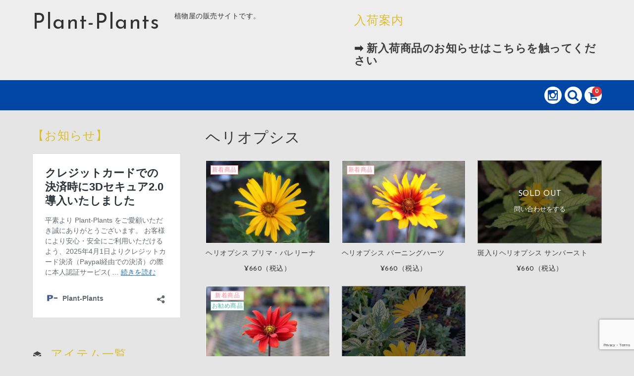

--- FILE ---
content_type: text/html; charset=UTF-8
request_url: https://shotaroblog.xsrv.jp/category/item/new-arrival/itemgenre/ha-gyou/heliopsis/
body_size: 19010
content:
<!DOCTYPE html>
<html lang="ja">
<head>
<meta charset="UTF-8"/>
<meta name="viewport" content="width=device-width, user-scalable=no">
<meta name="format-detection" content="telephone=no"/>
<link rel='stylesheet' id='parent-style-css' href='https://shotaroblog.xsrv.jp/wp-content/themes/welcart_basic/style.css?ver=6.9' type='text/css' media='all'/><link rel='stylesheet' id='parent-welcart-style-css' href='https://shotaroblog.xsrv.jp/wp-content/themes/welcart_basic/usces_cart.css?ver=1.0' type='text/css' media='all'/><link rel='stylesheet' id='google-fonts-sans-css' href='https://fonts.googleapis.com/css?family=Josefin+Sans&#038;ver=6.9' type='text/css' media='all'/><link rel='stylesheet' id='slick-style-css' href='https://shotaroblog.xsrv.jp/wp-content/themes/welcart_basic-voll/css/slick.css?ver=1.0' type='text/css' media='all'/><link rel='stylesheet' id='slick-theme-style-css' href='https://shotaroblog.xsrv.jp/wp-content/themes/welcart_basic-voll/css/slick-theme.css?ver=1.0' type='text/css' media='all'/><link rel='stylesheet' id='scroll-style-css' href='https://shotaroblog.xsrv.jp/wp-content/themes/welcart_basic-voll/css/scroll.css?ver=1.0' type='text/css' media='all'/><style id='wp-emoji-styles-inline-css' type='text/css'>

	img.wp-smiley, img.emoji {
		display: inline !important;
		border: none !important;
		box-shadow: none !important;
		height: 1em !important;
		width: 1em !important;
		margin: 0 0.07em !important;
		vertical-align: -0.1em !important;
		background: none !important;
		padding: 0 !important;
	}
/*# sourceURL=wp-emoji-styles-inline-css */
</style><style id='wp-block-library-inline-css' type='text/css'>
:root{--wp-block-synced-color:#7a00df;--wp-block-synced-color--rgb:122,0,223;--wp-bound-block-color:var(--wp-block-synced-color);--wp-editor-canvas-background:#ddd;--wp-admin-theme-color:#007cba;--wp-admin-theme-color--rgb:0,124,186;--wp-admin-theme-color-darker-10:#006ba1;--wp-admin-theme-color-darker-10--rgb:0,107,160.5;--wp-admin-theme-color-darker-20:#005a87;--wp-admin-theme-color-darker-20--rgb:0,90,135;--wp-admin-border-width-focus:2px}@media (min-resolution:192dpi){:root{--wp-admin-border-width-focus:1.5px}}.wp-element-button{cursor:pointer}:root .has-very-light-gray-background-color{background-color:#eee}:root .has-very-dark-gray-background-color{background-color:#313131}:root .has-very-light-gray-color{color:#eee}:root .has-very-dark-gray-color{color:#313131}:root .has-vivid-green-cyan-to-vivid-cyan-blue-gradient-background{background:linear-gradient(135deg,#00d084,#0693e3)}:root .has-purple-crush-gradient-background{background:linear-gradient(135deg,#34e2e4,#4721fb 50%,#ab1dfe)}:root .has-hazy-dawn-gradient-background{background:linear-gradient(135deg,#faaca8,#dad0ec)}:root .has-subdued-olive-gradient-background{background:linear-gradient(135deg,#fafae1,#67a671)}:root .has-atomic-cream-gradient-background{background:linear-gradient(135deg,#fdd79a,#004a59)}:root .has-nightshade-gradient-background{background:linear-gradient(135deg,#330968,#31cdcf)}:root .has-midnight-gradient-background{background:linear-gradient(135deg,#020381,#2874fc)}:root{--wp--preset--font-size--normal:16px;--wp--preset--font-size--huge:42px}.has-regular-font-size{font-size:1em}.has-larger-font-size{font-size:2.625em}.has-normal-font-size{font-size:var(--wp--preset--font-size--normal)}.has-huge-font-size{font-size:var(--wp--preset--font-size--huge)}.has-text-align-center{text-align:center}.has-text-align-left{text-align:left}.has-text-align-right{text-align:right}.has-fit-text{white-space:nowrap!important}#end-resizable-editor-section{display:none}.aligncenter{clear:both}.items-justified-left{justify-content:flex-start}.items-justified-center{justify-content:center}.items-justified-right{justify-content:flex-end}.items-justified-space-between{justify-content:space-between}.screen-reader-text{border:0;clip-path:inset(50%);height:1px;margin:-1px;overflow:hidden;padding:0;position:absolute;width:1px;word-wrap:normal!important}.screen-reader-text:focus{background-color:#ddd;clip-path:none;color:#444;display:block;font-size:1em;height:auto;left:5px;line-height:normal;padding:15px 23px 14px;text-decoration:none;top:5px;width:auto;z-index:100000}html :where(.has-border-color){border-style:solid}html :where([style*=border-top-color]){border-top-style:solid}html :where([style*=border-right-color]){border-right-style:solid}html :where([style*=border-bottom-color]){border-bottom-style:solid}html :where([style*=border-left-color]){border-left-style:solid}html :where([style*=border-width]){border-style:solid}html :where([style*=border-top-width]){border-top-style:solid}html :where([style*=border-right-width]){border-right-style:solid}html :where([style*=border-bottom-width]){border-bottom-style:solid}html :where([style*=border-left-width]){border-left-style:solid}html :where(img[class*=wp-image-]){height:auto;max-width:100%}:where(figure){margin:0 0 1em}html :where(.is-position-sticky){--wp-admin--admin-bar--position-offset:var(--wp-admin--admin-bar--height,0px)}@media screen and (max-width:600px){html :where(.is-position-sticky){--wp-admin--admin-bar--position-offset:0px}}

/*# sourceURL=wp-block-library-inline-css */
</style><style id='global-styles-inline-css' type='text/css'>
:root{--wp--preset--aspect-ratio--square: 1;--wp--preset--aspect-ratio--4-3: 4/3;--wp--preset--aspect-ratio--3-4: 3/4;--wp--preset--aspect-ratio--3-2: 3/2;--wp--preset--aspect-ratio--2-3: 2/3;--wp--preset--aspect-ratio--16-9: 16/9;--wp--preset--aspect-ratio--9-16: 9/16;--wp--preset--color--black: #000000;--wp--preset--color--cyan-bluish-gray: #abb8c3;--wp--preset--color--white: #ffffff;--wp--preset--color--pale-pink: #f78da7;--wp--preset--color--vivid-red: #cf2e2e;--wp--preset--color--luminous-vivid-orange: #ff6900;--wp--preset--color--luminous-vivid-amber: #fcb900;--wp--preset--color--light-green-cyan: #7bdcb5;--wp--preset--color--vivid-green-cyan: #00d084;--wp--preset--color--pale-cyan-blue: #8ed1fc;--wp--preset--color--vivid-cyan-blue: #0693e3;--wp--preset--color--vivid-purple: #9b51e0;--wp--preset--gradient--vivid-cyan-blue-to-vivid-purple: linear-gradient(135deg,rgb(6,147,227) 0%,rgb(155,81,224) 100%);--wp--preset--gradient--light-green-cyan-to-vivid-green-cyan: linear-gradient(135deg,rgb(122,220,180) 0%,rgb(0,208,130) 100%);--wp--preset--gradient--luminous-vivid-amber-to-luminous-vivid-orange: linear-gradient(135deg,rgb(252,185,0) 0%,rgb(255,105,0) 100%);--wp--preset--gradient--luminous-vivid-orange-to-vivid-red: linear-gradient(135deg,rgb(255,105,0) 0%,rgb(207,46,46) 100%);--wp--preset--gradient--very-light-gray-to-cyan-bluish-gray: linear-gradient(135deg,rgb(238,238,238) 0%,rgb(169,184,195) 100%);--wp--preset--gradient--cool-to-warm-spectrum: linear-gradient(135deg,rgb(74,234,220) 0%,rgb(151,120,209) 20%,rgb(207,42,186) 40%,rgb(238,44,130) 60%,rgb(251,105,98) 80%,rgb(254,248,76) 100%);--wp--preset--gradient--blush-light-purple: linear-gradient(135deg,rgb(255,206,236) 0%,rgb(152,150,240) 100%);--wp--preset--gradient--blush-bordeaux: linear-gradient(135deg,rgb(254,205,165) 0%,rgb(254,45,45) 50%,rgb(107,0,62) 100%);--wp--preset--gradient--luminous-dusk: linear-gradient(135deg,rgb(255,203,112) 0%,rgb(199,81,192) 50%,rgb(65,88,208) 100%);--wp--preset--gradient--pale-ocean: linear-gradient(135deg,rgb(255,245,203) 0%,rgb(182,227,212) 50%,rgb(51,167,181) 100%);--wp--preset--gradient--electric-grass: linear-gradient(135deg,rgb(202,248,128) 0%,rgb(113,206,126) 100%);--wp--preset--gradient--midnight: linear-gradient(135deg,rgb(2,3,129) 0%,rgb(40,116,252) 100%);--wp--preset--font-size--small: 13px;--wp--preset--font-size--medium: 20px;--wp--preset--font-size--large: 36px;--wp--preset--font-size--x-large: 42px;--wp--preset--spacing--20: 0.44rem;--wp--preset--spacing--30: 0.67rem;--wp--preset--spacing--40: 1rem;--wp--preset--spacing--50: 1.5rem;--wp--preset--spacing--60: 2.25rem;--wp--preset--spacing--70: 3.38rem;--wp--preset--spacing--80: 5.06rem;--wp--preset--shadow--natural: 6px 6px 9px rgba(0, 0, 0, 0.2);--wp--preset--shadow--deep: 12px 12px 50px rgba(0, 0, 0, 0.4);--wp--preset--shadow--sharp: 6px 6px 0px rgba(0, 0, 0, 0.2);--wp--preset--shadow--outlined: 6px 6px 0px -3px rgb(255, 255, 255), 6px 6px rgb(0, 0, 0);--wp--preset--shadow--crisp: 6px 6px 0px rgb(0, 0, 0);}:where(.is-layout-flex){gap: 0.5em;}:where(.is-layout-grid){gap: 0.5em;}body .is-layout-flex{display: flex;}.is-layout-flex{flex-wrap: wrap;align-items: center;}.is-layout-flex > :is(*, div){margin: 0;}body .is-layout-grid{display: grid;}.is-layout-grid > :is(*, div){margin: 0;}:where(.wp-block-columns.is-layout-flex){gap: 2em;}:where(.wp-block-columns.is-layout-grid){gap: 2em;}:where(.wp-block-post-template.is-layout-flex){gap: 1.25em;}:where(.wp-block-post-template.is-layout-grid){gap: 1.25em;}.has-black-color{color: var(--wp--preset--color--black) !important;}.has-cyan-bluish-gray-color{color: var(--wp--preset--color--cyan-bluish-gray) !important;}.has-white-color{color: var(--wp--preset--color--white) !important;}.has-pale-pink-color{color: var(--wp--preset--color--pale-pink) !important;}.has-vivid-red-color{color: var(--wp--preset--color--vivid-red) !important;}.has-luminous-vivid-orange-color{color: var(--wp--preset--color--luminous-vivid-orange) !important;}.has-luminous-vivid-amber-color{color: var(--wp--preset--color--luminous-vivid-amber) !important;}.has-light-green-cyan-color{color: var(--wp--preset--color--light-green-cyan) !important;}.has-vivid-green-cyan-color{color: var(--wp--preset--color--vivid-green-cyan) !important;}.has-pale-cyan-blue-color{color: var(--wp--preset--color--pale-cyan-blue) !important;}.has-vivid-cyan-blue-color{color: var(--wp--preset--color--vivid-cyan-blue) !important;}.has-vivid-purple-color{color: var(--wp--preset--color--vivid-purple) !important;}.has-black-background-color{background-color: var(--wp--preset--color--black) !important;}.has-cyan-bluish-gray-background-color{background-color: var(--wp--preset--color--cyan-bluish-gray) !important;}.has-white-background-color{background-color: var(--wp--preset--color--white) !important;}.has-pale-pink-background-color{background-color: var(--wp--preset--color--pale-pink) !important;}.has-vivid-red-background-color{background-color: var(--wp--preset--color--vivid-red) !important;}.has-luminous-vivid-orange-background-color{background-color: var(--wp--preset--color--luminous-vivid-orange) !important;}.has-luminous-vivid-amber-background-color{background-color: var(--wp--preset--color--luminous-vivid-amber) !important;}.has-light-green-cyan-background-color{background-color: var(--wp--preset--color--light-green-cyan) !important;}.has-vivid-green-cyan-background-color{background-color: var(--wp--preset--color--vivid-green-cyan) !important;}.has-pale-cyan-blue-background-color{background-color: var(--wp--preset--color--pale-cyan-blue) !important;}.has-vivid-cyan-blue-background-color{background-color: var(--wp--preset--color--vivid-cyan-blue) !important;}.has-vivid-purple-background-color{background-color: var(--wp--preset--color--vivid-purple) !important;}.has-black-border-color{border-color: var(--wp--preset--color--black) !important;}.has-cyan-bluish-gray-border-color{border-color: var(--wp--preset--color--cyan-bluish-gray) !important;}.has-white-border-color{border-color: var(--wp--preset--color--white) !important;}.has-pale-pink-border-color{border-color: var(--wp--preset--color--pale-pink) !important;}.has-vivid-red-border-color{border-color: var(--wp--preset--color--vivid-red) !important;}.has-luminous-vivid-orange-border-color{border-color: var(--wp--preset--color--luminous-vivid-orange) !important;}.has-luminous-vivid-amber-border-color{border-color: var(--wp--preset--color--luminous-vivid-amber) !important;}.has-light-green-cyan-border-color{border-color: var(--wp--preset--color--light-green-cyan) !important;}.has-vivid-green-cyan-border-color{border-color: var(--wp--preset--color--vivid-green-cyan) !important;}.has-pale-cyan-blue-border-color{border-color: var(--wp--preset--color--pale-cyan-blue) !important;}.has-vivid-cyan-blue-border-color{border-color: var(--wp--preset--color--vivid-cyan-blue) !important;}.has-vivid-purple-border-color{border-color: var(--wp--preset--color--vivid-purple) !important;}.has-vivid-cyan-blue-to-vivid-purple-gradient-background{background: var(--wp--preset--gradient--vivid-cyan-blue-to-vivid-purple) !important;}.has-light-green-cyan-to-vivid-green-cyan-gradient-background{background: var(--wp--preset--gradient--light-green-cyan-to-vivid-green-cyan) !important;}.has-luminous-vivid-amber-to-luminous-vivid-orange-gradient-background{background: var(--wp--preset--gradient--luminous-vivid-amber-to-luminous-vivid-orange) !important;}.has-luminous-vivid-orange-to-vivid-red-gradient-background{background: var(--wp--preset--gradient--luminous-vivid-orange-to-vivid-red) !important;}.has-very-light-gray-to-cyan-bluish-gray-gradient-background{background: var(--wp--preset--gradient--very-light-gray-to-cyan-bluish-gray) !important;}.has-cool-to-warm-spectrum-gradient-background{background: var(--wp--preset--gradient--cool-to-warm-spectrum) !important;}.has-blush-light-purple-gradient-background{background: var(--wp--preset--gradient--blush-light-purple) !important;}.has-blush-bordeaux-gradient-background{background: var(--wp--preset--gradient--blush-bordeaux) !important;}.has-luminous-dusk-gradient-background{background: var(--wp--preset--gradient--luminous-dusk) !important;}.has-pale-ocean-gradient-background{background: var(--wp--preset--gradient--pale-ocean) !important;}.has-electric-grass-gradient-background{background: var(--wp--preset--gradient--electric-grass) !important;}.has-midnight-gradient-background{background: var(--wp--preset--gradient--midnight) !important;}.has-small-font-size{font-size: var(--wp--preset--font-size--small) !important;}.has-medium-font-size{font-size: var(--wp--preset--font-size--medium) !important;}.has-large-font-size{font-size: var(--wp--preset--font-size--large) !important;}.has-x-large-font-size{font-size: var(--wp--preset--font-size--x-large) !important;}
/*# sourceURL=global-styles-inline-css */
</style><style id='classic-theme-styles-inline-css' type='text/css'>
/*! This file is auto-generated */
.wp-block-button__link{color:#fff;background-color:#32373c;border-radius:9999px;box-shadow:none;text-decoration:none;padding:calc(.667em + 2px) calc(1.333em + 2px);font-size:1.125em}.wp-block-file__button{background:#32373c;color:#fff;text-decoration:none}
/*# sourceURL=/wp-includes/css/classic-themes.min.css */
</style><link rel='stylesheet' id='contact-form-7-css' href='https://shotaroblog.xsrv.jp/wp-content/plugins/contact-form-7/includes/css/styles.css?ver=6.1.4' type='text/css' media='all'/><link rel='stylesheet' id='wc-basic-style-css' href='https://shotaroblog.xsrv.jp/wp-content/themes/welcart_basic-voll/style.css?ver=1.7.7' type='text/css' media='all'/><link rel='stylesheet' id='font-awesome-css' href='https://shotaroblog.xsrv.jp/wp-content/themes/welcart_basic/font-awesome/font-awesome.min.css?ver=1.0' type='text/css' media='all'/><link rel='stylesheet' id='yarpp-thumbnails-css' href='https://shotaroblog.xsrv.jp/wp-content/plugins/yet-another-related-posts-plugin/style/styles_thumbnails.css?ver=5.30.11' type='text/css' media='all'/><style id='yarpp-thumbnails-inline-css' type='text/css'>
.yarpp-thumbnails-horizontal .yarpp-thumbnail {width: 130px;height: 170px;margin: 5px;margin-left: 0px;}.yarpp-thumbnail > img, .yarpp-thumbnail-default {width: 120px;height: 120px;margin: 5px;}.yarpp-thumbnails-horizontal .yarpp-thumbnail-title {margin: 7px;margin-top: 0px;width: 120px;}.yarpp-thumbnail-default > img {min-height: 120px;min-width: 120px;}
/*# sourceURL=yarpp-thumbnails-inline-css */
</style><link rel='stylesheet' id='usces_default_css-css' href='https://shotaroblog.xsrv.jp/wp-content/plugins/usc-e-shop/css/usces_default.css?ver=2.11.27.2601211' type='text/css' media='all'/><link rel='stylesheet' id='dashicons-css' href='https://shotaroblog.xsrv.jp/wp-includes/css/dashicons.min.css?ver=6.9' type='text/css' media='all'/><link rel='stylesheet' id='theme_cart_css-css' href='https://shotaroblog.xsrv.jp/wp-content/themes/welcart_basic-voll/usces_cart.css?ver=2.11.27.2601211' type='text/css' media='all'/><style type="text/css" id="custom-background-css">
body.custom-background { background-color: #e5e5e5; }
</style><style type="text/css" id="wp-custom-css">
			

		</style><style type="text/css">

	/* =ALL
	-------------------------------------------------------------- */
	
	body {
		color: #333;
	}
	a {
		color: #3f3f3f;
	}
	a:hover {
		color: rgba( 63, 63, 63, .6 );
	}
	select,
	input[type="text"],
	input[type="password"],
	input[type="email"],
	input[type="tel"],
	input[type="search"],
	input[type="url"] {
		border-color: #cccccc;
	}
	
	
	/* =border
	-------------------------------------------------------------- */
	.entry-content th,
	.item-description th,
	.entry-content td,
	.item-description td,
	.item-info .itemGpExp,
	.item-info .itemGpExp dt,
	.item-info .itemGpExp dd,
	#respond .form-submit,
	#wc_reviews .comment-form,
	#cart_table,
	#cart_table th,
	#cart_table td,
	#cart_table .quantity input,
	.customer_form,
	.customer_form th,
	.customer_form td,
	#wc_delivery .customer_form,
	#delivery_flag th,
	#cart #point_table,
	#cart #point_table td,
	#cart #coupon_table,
	#cart #coupon_table td,
	#confirm_table,
	#confirm_table th,
	#confirm_table td,
	#memberinfo table,
	#memberinfo tr:first-child th:first-child,
	#memberinfo th,
	#memberinfo td,
	#memberinfo #history_head th,
	#memberinfo #history_head td,
	#memberinfo .retail th,
	#memberinfo .retail td,
	#memberinfo .customer_form,
	#memberinfo .customer_form th,
	#memberinfo .customer_form td,
	#memberinfo .customer_form tr:first-child th:first-child,
	#loginform table,
	#loginform th,
	#loginform td,
	#wc_login .loginbox input.loginmail,
	#wc_login .loginbox input.loginpass,
	#wc_member .loginbox input.loginmail,
	#wc_member .loginbox input.loginpass,
	.item-description .inner,
	.item-info .skuform,
	.item-info form .skuform:first-child,
	.tab-list,
	.tab-list li::after,
	.tab-box,
	#searchbox fieldset,
	.customer_form tr,
	.customer_form tr:first-child,
	.comment-area,
	.comment-area li,
	.comment-area li:last-child {
		border-color: #cccccc;
	}
	.tab-list li::before {
		border-top-color: #cccccc;
		border-bottom-color: #e5e5e5;
	}
	
	/* =table
	-------------------------------------------------------------- */
	
	#confirm_table tr.ttl td {
		background-color: #aaaaaa	}
	#confirm_table .ttl h3 {
		color: #fff;
	}
	#cart_table th,
	#cart_table th.subtotal em.tax,
	#memberinfo #history_head th {
		color: #fff;
		background-color: #aaaaaa		
	}
	#cart_table tfoot th {
		color: inherit;
		background: none;
	}

	/* =btn
	-------------------------------------------------------------- */

	/* -- cart-btn -- */
	.item-info .skubutton,
	.incart-btn .total-quant,
	#memberinfo table.retail .redownload_link a {
		color: #fff;
		background-color: #dd3333;
	}
	.item-info .skubutton:hover,
	#memberinfo table.retail .redownload_link a:hover {
		background-color: rgba( 221, 51, 51, .6 );
	}
	/* .wcex favorites */
	.favorite-button .add-favorite {
		border-color: #dd3333;
		color: #dd3333;
	}
	.favorite-button .add-favorite {
		background-color: rgba( 221, 51, 51, .1 );
	}
	.favorite-button .add-favorite.added {
		background-color: #fff;
	}
	.favorite-button .add-favorite:hover,
	.favorite-button .add-favorite.added:hover,
	#tofavorite-content .tofavorite-page-link a,
	#tofavorite-content .tologin-page-link a,
	#tofavorite-content .tologin-newmember-page-link a {
		color: #fff;
		background-color: #dd3333;
	}
	#tofavorite-content .tofavorite-page-link a:hover,
	#tofavorite-content .tologin-page-link a:hover,
	#tofavorite-content .tologin-newmember-page-link a:hover {
		background-color: rgba( 221, 51, 51, .6 );
	}
	#tofavorite-content #tofavorite-close {
		color: #333;
		background-color: #ddd;
	}
	#tofavorite-content #tofavorite-close:hover {
		background-color: rgba( 221, 221, 221, .6 );
	}

	/* -- main-btn -- */
	.inqbox .send input,
	.entry-content input[type="submit"],
	.item-description input[type="submit"],
	.snav .membership li a.usces_login_a,
	.snav .membership li.member-login-menu a,
	.widget_welcart_search #searchsubmit,
	.widget_welcart_login input#member_loginw,
	.widget_welcart_login input#member_login,
	.send input.to_customerinfo_button,
	.send input.to_memberlogin_button,
	#paypal_dialog #paypal_use_point,
	#wc_customer .send input.to_reganddeliveryinfo_button,
	.send input.to_deliveryinfo_button,
	.send input.to_confirm_button,
	.send input#purchase_button,
	.member-page #memberinfo .send input.editmember,
	#wc_login .loginbox #member_login,
	#wc_member .loginbox #member_login,
	#wc_login .loginbox .new-entry #nav a,
	#wc_member .loginbox .new-entry #nav a,
	#wc_lostmemberpassword #member_login,
	#wc_changepassword #member_login,
	.member-page .send input {
		color: #fff;
		background-color: #dd3333	}
	.inqbox .send input:hover,
	.entry-content input[type="submit"]:hover,
	.item-description input[type="submit"]:hover,
	.snav .membership li a.usces_login_a:hover,
	.snav .membership li.member-login-menu a:hover,
	.widget_welcart_search #searchsubmit:hover,
	.widget_welcart_login input#member_loginw:hover,
	.widget_welcart_login input#member_login:hover,
	.send input.to_customerinfo_button:hover,
	.send input.to_memberlogin_button:hover,
	#paypal_dialog #paypal_use_point:hover,
	#wc_customer .send input.to_reganddeliveryinfo_button:hover,
	.send input.to_deliveryinfo_button:hover,
	.send input.to_confirm_button:hover,
	.send input#purchase_button:hover,
	.member-page #memberinfo .send input.editmember:hover,
	#wc_login .loginbox #member_login:hover,
	#wc_member .loginbox #member_login:hover,
	#wc_login .loginbox .new-entry #nav a:hover,
	#wc_member .loginbox .new-entry #nav a:hover,
	#wc_lostmemberpassword #member_login:hover,
	#wc_changepassword #member_login:hover,
	.member-page .send input:hover {
		background-color: rgba( 221, 51, 51, .6 );
	}

	/* -- sub-btn -- */
	input[type="button"],
	input[type="submit"],
	input[type="reset"],
	.snav .membership li a,
	.widget_welcart_search div a,
	.widget_welcart_login .loginbox a.usces_logout_a,
	.widget_welcart_login .loginbox a.login_widget_mem_info_a,
	#itempage .item-info .itemsoldout,
	#wc_cart #cart .upbutton input,
	#point_table td input.use_point_button,
	#cart #coupon_table td .use_coupon_button,
	#wc_ordercompletion .send a,
	.member_submenu a,
	.member-page #memberinfo .send input.top,
	.member-page #memberinfo .send input.deletemember,
	#wc_login #nav a,
	#wc_lostmemberpassword #nav a,
	.reviews_btn a,
	#searchbox input.usces_search_button,
	.gotoedit a{
		color: #333;
		background-color: #ddd;
	}
	input[type="button"]:hover,
	input[type="submit"]:hover,
	input[type="reset"]:hover,
	.snav .membership li a:hover,
	.widget_welcart_search div a:hover,
	.widget_welcart_login .loginbox a.usces_logout_a:hover,
	.widget_welcart_login .loginbox a.login_widget_mem_info_a:hover,
	#wc_ordercompletion .send a:hover,
	.member_submenu a:hover,
	.member-page #memberinfo .send input.top:hover,
	.member-page #memberinfo .send input.deletemember:hover,
	#wc_login #nav a:hover,
	#wc_lostmemberpassword #nav a:hover,
	.reviews_btn a:hover,
	#searchbox input.usces_search_button:hover,
	.gotoedit a:hover {
		background-color: rgba( 221, 221, 221, .6 );
	}
	#wc_cart #cart .upbutton input:hover,
	#point_table td input.use_point_button:hover,
	#cart #coupon_table td .use_coupon_button:hover {
		color: #333;
		background-color: rgba( 221, 221, 221, .6 );
	}

	/* -- opt_tag -- */
	.opt-tag li.new {
		color: #ed8a9a;
		border-color: #ed8a9a;
	}
	.opt-tag li.recommend {
		color: #4eb6a5;
		border-color: #4eb6a5;
	}
	.opt-tag li.stock {
		color: #4e9fb6;
		border-color: #4e9fb6;
	}
	.opt-tag li.sale {
		color: #a64eb6;
		border-color: #a64eb6;
	}
	
	/* -- price_color ＋ .soldout -- */
	.itemprice{
		color: #333;
	}
	
	/* -- campaign_message -- */
	.campaign_message {
		color: #d3222a;
	}
	
	/* -- pagination -- */
	.pagination_wrapper li .current,
	.pagination_wrapper li a {
		color: #dd3333;
		border-color: #dd3333;
	}
	.pagination_wrapper li .current {
		color: #fff;
		background-color: #dd3333;
	}
	.pagination_wrapper li a:hover {
		color: #fff;
		background-color: #dd3333;
	}
	
	
	/* =header
	-------------------------------------------------------------- */
	
	header.site-header,
	.mobile_menu_wrap {
		background-color: #ededed;
	}
	h1.site-title a,
	div.site-title a,
	.site-description,
	.incart-btn,
	.search-box .searchsubmit,
	.search-box input[type="text"],
	.snav .membership li,
	.snav .membership li a,
	#site-navigation ul li a {
		color: #333;
	}
	.menu-trigger span {
		background-color: #333;
	}
	.search-box div.s-box,
	.snav .membership ul,
	#site-navigation,
	.sns {
		border-color: #0047a5;
	}
	.sns li a {
		background-color: #0047a5;
	}
	.sns li i {
		color: #ededed;
	}
	
	/* ———————— .fixed-box ———————— */
	.fixed .fixed-box {
		background-color: #ededed;
		border-color: #0047a5;
	}

	/* =footer
	-------------------------------------------------------------- */
	
	footer {
		color: #fff;
		background-color: #0047a5;
	}
	footer a {
		color: #fff;
	}
	footer a:hover {
		color: rgba( 255, 255, 255, .6 );
	}

	/* ———————— #toTop ———————— */
	#toTop a {
		background-color: #0047a5;
	}
	#toTop a:hover {
		background-color: rgba( 0, 71, 165, .6 );
	}
	#toTop i,
	#toTop i:hover {
		color: #fff;
	}

	/* =secondary
	-------------------------------------------------------------- */
	
	#secondary {
		color: #dd3333;
		background-color: #e8e8e8;
		border-color: #000000;
	}
	#secondary a {
		color: #dd4242;
	}
	#secondary a:hover {
		color: rgba( 221, 66, 66, .6 );
	}
	#secondary h3 {
		color: #dbbf32;
	}
	
	/* ———————— Widget ———————— */
	.bestseller-item .rankimg {
		background-color: #0047a5;
	}
	.widget_welcart_bestseller .rankimg:before {
		color: #fff;
	}
	
	
	.widget_welcart_calendar th,
	.welcart_blog_calendar th,
	.widget_calendar th {
		color: #dd3333;
		border-color: #000000;
	}
	.widget_welcart_calendar table,
	.welcart_blog_calendar table,
	.widget_calendar table,
	.widget_welcart_calendar td,
	.welcart_blog_calendar td,
	.widget_calendar td {
		border-color: #000000;
	}
	.widget_welcart_calendar td.businessday {
		color: #dd3333;
		background-color: #f5f2de;
	}
	.widget_welcart_calendar span.businessday {
		background-color: #f5f2de;
	}
	
	#secondary select,
	.usces_recent_entries ul,
	.widget_welcart_post ul,
	.widget_welcart_page ul,
	.widget_archive ul,
	.widget_nav_menu ul,
	.widget_pages ul,
	.widget_meta ul,
	.widget_recent_entries ul,
	.widget_recent_comments ul,
	.usces_recent_entries li,
	.widget_welcart_post li,
	.widget_welcart_page li,
	.widget_archive li,
	.widget_nav_menu ul li,
	.widget_pages li,
	.widget_meta li,
	.widget_recent_entries li,
	.widget_recent_comments li,
	.widget_welcart_login input.loginmail,
	.widget_welcart_login input.loginpass,
	.widget_search div {
		border-color: #000000;
	}
	.widget_search .searchsubmit {
		color: #dd3333;
	}
	
	/* =Contents
	-------------------------------------------------------------- */
	
	/* -- .entries -- */
	.entries h2 {
		color: #dbbf32;
	}
	
	/* -- #wc_reviews -- */
	#wc_reviews li .review-body,
	#wc_reviews .review-author:before{
		color: #dd3333;
		background-color: #e8e8e8;
	}
	
	/* =front-page.php
	-------------------------------------------------------------- */
	
	/* -- #main_visual -- */
	#main_slide .caption {
		background-color: rgba( 219, 191, 50, .75 );
	}
	
	/* -- .info-area -- */
	.info-area .wrap,
	.info-area p.no-date,
	.blog #content .info-area article {
		border-color: #cccccc;
	}
	
	/* ———————— .home-widget-area ———————— */
	
	/* -- .widget_text -- */
	.home-widget .widget_text h3,
	.home-widget .widget_text h4,
	.home-widget .widget_text h5,
	.home-widget .widget_text h6 {
		color: #dbbf32;
	}
	.home-widget .widget_text h4:after {
		background-color: #dbbf32;
	}
	
	
	/* =single-page.php + page.php
	-------------------------------------------------------------- */
	
	.entry-content h2,
	.item-description h2 {
		color: #dbbf32;
	}
	.entry-content h3,
	.item-description h3 {
		color: #dbbf32;
	}
	.comment-area h2:before {
		color: #333;
	}
	
	/* =item-single.php
	-------------------------------------------------------------- */
	.item-info .contact-item a {
		color: #fff;
		background-color: #dd3333	}
	.item-info .contact-item a:hover {
		background-color: rgba( 221, 51, 51, .6 )	}
	
	/* =Cart-page
	-------------------------------------------------------------- */
	
	div.cart_navi li {
		color: #0047a5;
		border-color: #0047a5;
	}
	div.cart_navi li.current {
		color: #fff;
		background-color: #0047a5;
	}
	
	/* =item-single.php
	-------------------------------------------------------------- */
	
	.item-info .field_frequency {
		background-color: #dbbf32;
	}
	em,
	.item-info .field_cprice {
		color: #333;
	}
	.assistance_item h3 {
		color: #dbbf32;
	}
	
	
	/* =Member-page
	-------------------------------------------------------------- */
	
	#wc_member h3 {
		color: #dbbf32;
	}
	
	#memberinfo #history_head td.retail a {
		color: #3f3f3f;
	}
	#memberinfo #history_head td.retail a:hover {
		color: rgba( 63, 63, 63, .6 );
	}

	/**
	 * 16.4 Desktop Small 1000px
	 */
	@media screen and (min-width: 62.5em) {
		
		/* =header
		-------------------------------------------------------------- */

		.mobile_menu_wrap{
			background: none;
		}
		#head-bottom {
			background-color: #0047a5;
		}
		#site-navigation ul li a {
			color: #fff;
		}
		#site-navigation li a::after {
			background-color: #2acab5;
		}
		.snav .membership ul {
			background-color: #e5e5e5;
		}
		
		.sns li a,
		.incart-btn i {
			background-color: #fff;
		}
		.sns li i,
		.incart-btn i:before {
			color: #0047a5;
		}
		.snav .search-box i,
		.snav .membership i{
			color: #0047a5;
			background-color: #fff;
		}
		.sns li a:hover,
		.incart-btn a:hover,
		.incart-btn i:hover,
		.snav .search-box i:hover,
		.snav .membership i:hover {
			background-color: rgba( 255, 255, 255, .6 );
		}
		
		.snav .membership li:last-child a {
			border-color: #0047a5;
		}
		
		#site-navigation ul ul,
		#site-navigation ul ul li,
		#site-navigation ul ul li:first-child{
			border-color: #0047a5;
		}
		#site-navigation ul li.current_page_item a,
		#site-navigation ul li.current-menu-parent a {
			background-color: #2acab5;
		}
		#site-navigation ul ul li a,
		#site-navigation ul ul li:first-child a,
		#site-navigation ul li.current_page_item li a,
		#site-navigation ul li.current-menu-parent li a {
			color: #0047a5;
			background-color: #fff;
		}
		#site-navigation ul ul li a:hover,
		#site-navigation ul ul li:first-child a:hover,
		#site-navigation ul li.current_page_item li a:hover,
		#site-navigation ul li.current-menu-parent li a:hover {
			color: #fff;
			background-color: #2acab5		}

		/* ———————— .fixed-box ———————— */
		
		.fixed .fixed-box {
			border: none;
		}
		

		/* =footer
		-------------------------------------------------------------- */
		
		#site-info li:before,
		#site-info li:last-child::after{
			background-color: #fff;
		}

		/* =secondary
		-------------------------------------------------------------- */
		#secondary {
			color: #333;
			background: none;
			border-color: #cccccc;
		}
		#secondary a {
			color: #3f3f3f;
		}
		#secondary a:hover {
			color: rgba( 63, 63, 63, .6 );
		}
		/* ———————— Widget ———————— */
		.widget_welcart_calendar th,
		.welcart_blog_calendar th,
		.widget_calendar th {
			color: #333;
			border-color: #cccccc;
		}
		.widget_welcart_calendar td.businessday {
			color: #333;
		}
		.widget_welcart_calendar table,
		.welcart_blog_calendar table,
		.widget_calendar table,
		.widget_welcart_calendar td,
		.welcart_blog_calendar td,
		.widget_calendar td {
			border-color: #cccccc;
		}
		#secondary select,
		.usces_recent_entries ul,
		.widget_welcart_post ul,
		.widget_welcart_page ul,
		.widget_archive ul,
		.widget_nav_menu ul,
		.widget_pages ul,
		.widget_meta ul,
		.widget_recent_entries ul,
		.widget_recent_comments ul,
		.usces_recent_entries li,
		.widget_welcart_post li,
		.widget_welcart_page li,
		.widget_archive li,
		.widget_nav_menu ul li,
		.widget_pages li,
		.widget_meta li,
		.widget_recent_entries li,
		.widget_recent_comments li,
		.widget_welcart_login input.loginmail,
		.widget_welcart_login input.loginpass,
		.widget_search div {
			border-color: #cccccc;
		}
		.widget_search #searchsubmit {
			color: #333;
		}
		

	}

</style><script async src="https://pagead2.googlesyndication.com/pagead/js/adsbygoogle.js?client=ca-pub-3356998478018076" crossorigin="anonymous"></script>
<meta name='robots' content='index, follow, max-image-preview:large, max-snippet:-1, max-video-preview:-1'/>
<!-- This site is optimized with the Yoast SEO plugin v26.7 - https://yoast.com/wordpress/plugins/seo/ -->
<title>ヘリオプシス アーカイブ - Plant-Plants</title>
<link rel="canonical" href="https://shotaroblog.xsrv.jp/category/item/new-arrival/itemgenre/ha-gyou/heliopsis/"/>
<meta property="og:locale" content="ja_JP"/>
<meta property="og:type" content="article"/>
<meta property="og:title" content="ヘリオプシス アーカイブ - Plant-Plants"/>
<meta property="og:url" content="https://shotaroblog.xsrv.jp/category/item/new-arrival/itemgenre/ha-gyou/heliopsis/"/>
<meta property="og:site_name" content="Plant-Plants"/>
<meta name="twitter:card" content="summary_large_image"/>
<script type="application/ld+json" class="yoast-schema-graph">{"@context":"https://schema.org","@graph":[{"@type":"CollectionPage","@id":"https://shotaroblog.xsrv.jp/category/item/new-arrival/itemgenre/ha-gyou/heliopsis/","url":"https://shotaroblog.xsrv.jp/category/item/new-arrival/itemgenre/ha-gyou/heliopsis/","name":"ヘリオプシス アーカイブ - Plant-Plants","isPartOf":{"@id":"https://shotaroblog.xsrv.jp/#website"},"primaryImageOfPage":{"@id":"https://shotaroblog.xsrv.jp/category/item/new-arrival/itemgenre/ha-gyou/heliopsis/#primaryimage"},"image":{"@id":"https://shotaroblog.xsrv.jp/category/item/new-arrival/itemgenre/ha-gyou/heliopsis/#primaryimage"},"thumbnailUrl":"https://shotaroblog.xsrv.jp/wp-content/uploads/2025/08/th_IMG_8806.jpg","breadcrumb":{"@id":"https://shotaroblog.xsrv.jp/category/item/new-arrival/itemgenre/ha-gyou/heliopsis/#breadcrumb"},"inLanguage":"ja"},{"@type":"ImageObject","inLanguage":"ja","@id":"https://shotaroblog.xsrv.jp/category/item/new-arrival/itemgenre/ha-gyou/heliopsis/#primaryimage","url":"https://shotaroblog.xsrv.jp/wp-content/uploads/2025/08/th_IMG_8806.jpg","contentUrl":"https://shotaroblog.xsrv.jp/wp-content/uploads/2025/08/th_IMG_8806.jpg","width":1200,"height":800,"caption":"ヘリオプシス プリマバレリーナの花苗を販売しています"},{"@type":"BreadcrumbList","@id":"https://shotaroblog.xsrv.jp/category/item/new-arrival/itemgenre/ha-gyou/heliopsis/#breadcrumb","itemListElement":[{"@type":"ListItem","position":1,"name":"ホーム","item":"https://shotaroblog.xsrv.jp/"},{"@type":"ListItem","position":2,"name":"商品","item":"https://shotaroblog.xsrv.jp/category/item/"},{"@type":"ListItem","position":3,"name":"New Arrival","item":"https://shotaroblog.xsrv.jp/category/item/new-arrival/"},{"@type":"ListItem","position":4,"name":"商品ジャンル","item":"https://shotaroblog.xsrv.jp/category/item/new-arrival/itemgenre/"},{"@type":"ListItem","position":5,"name":"ハ行","item":"https://shotaroblog.xsrv.jp/category/item/new-arrival/itemgenre/ha-gyou/"},{"@type":"ListItem","position":6,"name":"ヘリオプシス"}]},{"@type":"WebSite","@id":"https://shotaroblog.xsrv.jp/#website","url":"https://shotaroblog.xsrv.jp/","name":"Plant-Plants","description":"植物屋の販売サイトです。","publisher":{"@id":"https://shotaroblog.xsrv.jp/#/schema/person/3a9582b89ecdf4b5993c2b1559de833f"},"potentialAction":[{"@type":"SearchAction","target":{"@type":"EntryPoint","urlTemplate":"https://shotaroblog.xsrv.jp/?s={search_term_string}"},"query-input":{"@type":"PropertyValueSpecification","valueRequired":true,"valueName":"search_term_string"}}],"inLanguage":"ja"},{"@type":["Person","Organization"],"@id":"https://shotaroblog.xsrv.jp/#/schema/person/3a9582b89ecdf4b5993c2b1559de833f","name":"Plant-Plants","image":{"@type":"ImageObject","inLanguage":"ja","@id":"https://shotaroblog.xsrv.jp/#/schema/person/image/","url":"https://i2.wp.com/shotaroblog.xsrv.jp/wp-content/uploads/2019/09/846f9aaa917de7b2daebc26e391ec948.jpg?fit=2400%2C1600&ssl=1","contentUrl":"https://i2.wp.com/shotaroblog.xsrv.jp/wp-content/uploads/2019/09/846f9aaa917de7b2daebc26e391ec948.jpg?fit=2400%2C1600&ssl=1","width":2400,"height":1600,"caption":"Plant-Plants"},"logo":{"@id":"https://shotaroblog.xsrv.jp/#/schema/person/image/"}}]}</script>
<!-- / Yoast SEO plugin. -->
<link rel='dns-prefetch' href='//fonts.googleapis.com'/>
<link rel="alternate" type="application/rss+xml" title="Plant-Plants &raquo; ヘリオプシス カテゴリーのフィード" href="https://shotaroblog.xsrv.jp/category/item/new-arrival/itemgenre/ha-gyou/heliopsis/feed/"/>
<script type="text/javascript" src="https://shotaroblog.xsrv.jp/wp-includes/js/jquery/jquery.min.js?ver=3.7.1" id="jquery-core-js"></script>
<script type="text/javascript" src="https://shotaroblog.xsrv.jp/wp-includes/js/jquery/jquery-migrate.min.js?ver=3.4.1" id="jquery-migrate-js"></script>
<script type="text/javascript" src="https://shotaroblog.xsrv.jp/wp-content/themes/welcart_basic-voll/js/front-customized.js?ver=1.0" id="front-customized-js"></script>
<script type="text/javascript" src="https://shotaroblog.xsrv.jp/wp-content/themes/welcart_basic-voll/js/slick.min.js?ver=1.0" id="slick-js-js"></script>
<script type="text/javascript" src="https://shotaroblog.xsrv.jp/wp-content/themes/welcart_basic-voll/js/wcct-slick.js?ver=1.0" id="wcct-slick-js-js"></script>
<script type="text/javascript" src="https://shotaroblog.xsrv.jp/wp-content/themes/welcart_basic-voll/js/ScrollTrigger.min.js?ver=1.0" id="scrolltrigger-js-js"></script>
<script type="text/javascript" src="https://shotaroblog.xsrv.jp/wp-content/themes/welcart_basic-voll/js/wcct-scroll.js?ver=1.0" id="wcct-scroll-js-js"></script>
<script type="text/javascript" src="https://shotaroblog.xsrv.jp/wp-content/themes/welcart_basic/js/front-customized.js?ver=1.0" id="wc-basic-js-js"></script>
<link rel="https://api.w.org/" href="https://shotaroblog.xsrv.jp/wp-json/"/><link rel="alternate" title="JSON" type="application/json" href="https://shotaroblog.xsrv.jp/wp-json/wp/v2/categories/199"/><link rel="EditURI" type="application/rsd+xml" title="RSD" href="https://shotaroblog.xsrv.jp/xmlrpc.php?rsd"/>
<meta name="generator" content="WordPress 6.9"/>
<!-- Analytics by WP Statistics - https://wp-statistics.com -->
<link rel="icon" href="https://shotaroblog.xsrv.jp/wp-content/uploads/2017/06/cropped-P-P-32x32.jpg" sizes="32x32"/>
<link rel="icon" href="https://shotaroblog.xsrv.jp/wp-content/uploads/2017/06/cropped-P-P-192x192.jpg" sizes="192x192"/>
<link rel="apple-touch-icon" href="https://shotaroblog.xsrv.jp/wp-content/uploads/2017/06/cropped-P-P-180x180.jpg"/>
<meta name="msapplication-TileImage" content="https://shotaroblog.xsrv.jp/wp-content/uploads/2017/06/cropped-P-P-270x270.jpg"/>
<script src="https://www.paypal.com/sdk/js?client-id=AWe2ahcXv3oTTYGTOtm4gZtg7kEbWKBFuOF60EoifPplgbgIcmVHqqlMaQeahZAYpxvPPia19Tyt6CwO&components=buttons,hosted-fields&vault=true&intent=authorize"></script>
</head>
<body class="archive category category-heliopsis category-199 custom-background wp-theme-welcart_basic wp-child-theme-welcart_basic-voll has-sidebar"><noscript><meta HTTP-EQUIV="refresh" content="0;url='https://shotaroblog.xsrv.jp/category/item/new-arrival/itemgenre/ha-gyou/heliopsis/?PageSpeed=noscript'" /><style><!--table,div,span,font,p{display:none} --></style><div style="display:block">Please click <a href="https://shotaroblog.xsrv.jp/category/item/new-arrival/itemgenre/ha-gyou/heliopsis/?PageSpeed=noscript">here</a> if you are not redirected within a few seconds.</div></noscript>
<div class="site">
<header id="masthead" class="site-header" role="banner">
<div class="inner cf">
<div class="fixed-box">
<div id="head-top">
<div class="head-inner cf">
<div class="site-title">
<a href="https://shotaroblog.xsrv.jp/" title="Plant-Plants" rel="home">
Plant-Plants
</a>
</div>
<p class="site-description">植物屋の販売サイトです。</p>
<section id="widget-head" class="widget widget-area entries">
<div id="text-13" class="widget widget_text"><h2 class="widget_title"><span>入荷案内</span></h2>	<div class="textwidget"><p><!-- wp:paragraph --></p>
<p><span style="font-family: sans-serif;"><strong><span style="font-size: 22px;">➡ <span style="color: #3366ff;"><a href="https://shotaroblog.xsrv.jp/%E5%85%A5%E8%8D%B7%E6%83%85%E5%A0%B1%E3%82%84%E3%81%8A%E7%9F%A5%E3%82%89%E3%81%9B/" target="_blank" rel="noopener">新入荷商品のお知らせはこちらを触ってください</a></span></span></strong></span></p>
<p><!-- /wp:paragraph --></p>
</div>
</div>	</section>
</div><!-- #head-inner -->
</div><!-- #head-top -->
<div id="head-bottom">
<div class="head-inner cf">
<div class="incart-btn">
<a href="https://shotaroblog.xsrv.jp/usces-cart/">
<i class="fa fa-shopping-cart"></i><span class="total-quant" id="widgetcart-total-quant">0</span>
</a>
</div><!-- .incart-btn -->
<div class="menu-bar">
<a class="menu-trigger">
<span></span>
<span></span>
<span></span>
</a>
</div><!-- .menu-bar -->
<div class="mobile_menu_wrap">
<div class="mobile_menu">
<div class="snav cf">
<div class="search-box cf">
<i class="fa fa-search" aria-hidden="true"></i>
<form role="search" method="get" action="https://shotaroblog.xsrv.jp/">
<div class="s-box">
<input type="text" value="" name="s" id="head-s-text" class="search-text"/>
<input type="submit" id="head-s-submit" class="searchsubmit" value="&#xf002;"/>
</div>
</form>	</div><!-- .search-box -->
</div><!-- .snav -->
<ul class="sns cf">
<li class="insta"><a href="https://www.instagram.com/shotaroito_hahaha" target="_blank" rel="nofollow"><i class="fa fa-instagram"></i></a></li>
</ul><!-- sns -->
<nav id="site-navigation" class="main-navigation" role="navigation">
</nav><!-- #site-navigation -->
</div><!-- .mobile-menu -->
</div><!-- .mobile-menu-wrap -->
</div><!-- #head_in -->
</div><!-- #head_bottom -->
</div><!-- .fixed-box -->
</div><!-- .inner-->
</header><!-- #masthead -->
<div id="main" class="wrapper two-column left-set">
<section id="primary" class="site-content">
<div id="content" role="main">
<div class="page-header">
<h1 class="page-title fromBottomIn" data-scroll="once">ヘリオプシス</h1>
</div><!-- .page-header -->
<div class="list-wrap cat-il cf">
<article id="post-8178" class="fromBottomIn post-8178 post type-post status-publish format-standard has-post-thumbnail category-heliopsis category-item category-itemnew tag-198 tag-160 tag-266 tag-186" data-scroll="once">
<div class="inner item-info">
<ul class="cf opt-tag">
<li class="new">新着商品</li>
</ul>
<div class="itemimg">
<a href="https://shotaroblog.xsrv.jp/heliopsis-helianthoides-var-scabra-prima-ballerina/">
<img width="1000" height="667" src="https://shotaroblog.xsrv.jp/wp-content/uploads/2025/08/th_IMG_8806.jpg" class="attachment-1000x1000 size-1000x1000" alt="ヘリオプシス プリマバレリーナの花苗を販売しています" decoding="async" fetchpriority="high" srcset="https://shotaroblog.xsrv.jp/wp-content/uploads/2025/08/th_IMG_8806.jpg 1200w, https://shotaroblog.xsrv.jp/wp-content/uploads/2025/08/th_IMG_8806-300x200.jpg 300w, https://shotaroblog.xsrv.jp/wp-content/uploads/2025/08/th_IMG_8806-1024x683.jpg 1024w, https://shotaroblog.xsrv.jp/wp-content/uploads/2025/08/th_IMG_8806-768x512.jpg 768w" sizes="(max-width: 1000px) 100vw, 1000px"/>	</a>
</div>
<div class="itemname"><a href="https://shotaroblog.xsrv.jp/heliopsis-helianthoides-var-scabra-prima-ballerina/" rel="bookmark">ヘリオプシス プリマ・バレリーナ</a></div>
<div class="itemprice">¥660<em class="tax">（税込）</em></div>
</div><!-- .inner -->
</article>
<article id="post-8169" class="fromBottomIn post-8169 post type-post status-publish format-standard has-post-thumbnail category-heliopsis category-item category-itemnew tag-198 tag-158 tag-266 tag-186" data-scroll="once">
<div class="inner item-info">
<ul class="cf opt-tag">
<li class="new">新着商品</li>
</ul>
<div class="itemimg">
<a href="https://shotaroblog.xsrv.jp/heliopsis-helianthoides-var-scabra-burning-hearts/">
<img width="1000" height="667" src="https://shotaroblog.xsrv.jp/wp-content/uploads/2025/08/th_IMG_8807.jpg" class="attachment-1000x1000 size-1000x1000" alt="ヘリオプシス バーニングハーツの花苗" decoding="async" srcset="https://shotaroblog.xsrv.jp/wp-content/uploads/2025/08/th_IMG_8807.jpg 1200w, https://shotaroblog.xsrv.jp/wp-content/uploads/2025/08/th_IMG_8807-300x200.jpg 300w, https://shotaroblog.xsrv.jp/wp-content/uploads/2025/08/th_IMG_8807-1024x683.jpg 1024w, https://shotaroblog.xsrv.jp/wp-content/uploads/2025/08/th_IMG_8807-768x512.jpg 768w" sizes="(max-width: 1000px) 100vw, 1000px"/>	</a>
</div>
<div class="itemname"><a href="https://shotaroblog.xsrv.jp/heliopsis-helianthoides-var-scabra-burning-hearts/" rel="bookmark">ヘリオプシス バーニングハーツ</a></div>
<div class="itemprice">¥660<em class="tax">（税込）</em></div>
</div><!-- .inner -->
</article>
<article id="post-6657" class="fromBottomIn post-6657 post type-post status-publish format-standard has-post-thumbnail category-ha-gyou category-heliopsis category-item tag-198 tag-160 tag-161 tag-266 tag-186" data-scroll="once">
<div class="inner item-info">
<ul class="cf opt-tag">
</ul>
<div class="itemimg">
<a href="https://shotaroblog.xsrv.jp/heliopsis-sunburst/">
<img width="1000" height="667" src="https://shotaroblog.xsrv.jp/wp-content/uploads/2023/07/th_IMG_4872.jpg" class="attachment-1000x1000 size-1000x1000" alt="斑入りヘリオプシス　サンバーストの花苗を販売しています。" decoding="async" srcset="https://shotaroblog.xsrv.jp/wp-content/uploads/2023/07/th_IMG_4872.jpg 1200w, https://shotaroblog.xsrv.jp/wp-content/uploads/2023/07/th_IMG_4872-300x200.jpg 300w, https://shotaroblog.xsrv.jp/wp-content/uploads/2023/07/th_IMG_4872-1024x683.jpg 1024w, https://shotaroblog.xsrv.jp/wp-content/uploads/2023/07/th_IMG_4872-768x512.jpg 768w" sizes="(max-width: 1000px) 100vw, 1000px"/>	<div class="itemsoldout">
<div class="text">
SOLD OUT	<span class="sub_text">問い合わせをする</span>
</div>
</div>
</a>
</div>
<div class="itemname"><a href="https://shotaroblog.xsrv.jp/heliopsis-sunburst/" rel="bookmark">斑入りヘリオプシス サンバースト</a></div>
<div class="itemprice">¥660<em class="tax">（税込）</em></div>
</div><!-- .inner -->
</article>
<article id="post-5313" class="fromBottomIn post-5313 post type-post status-publish format-standard has-post-thumbnail category-itemreco category-ha-gyou category-heliopsis category-item category-itemnew tag-198 tag-160 tag-266 tag-188 tag-186 tag-274" data-scroll="once">
<div class="inner item-info">
<ul class="cf opt-tag">
<li class="new">新着商品</li>
<li class="recommend">お勧め商品</li>
</ul>
<div class="itemimg">
<a href="https://shotaroblog.xsrv.jp/heliopsis-helianthoides-var-scabra-bleeding-hearts/">
<img width="1000" height="667" src="https://shotaroblog.xsrv.jp/wp-content/uploads/2021/06/th_IMG_6863.jpg" class="attachment-1000x1000 size-1000x1000" alt="ヘリオプシス ブリーディングハーツの苗を販売しています。" decoding="async" loading="lazy" srcset="https://shotaroblog.xsrv.jp/wp-content/uploads/2021/06/th_IMG_6863.jpg 1200w, https://shotaroblog.xsrv.jp/wp-content/uploads/2021/06/th_IMG_6863-300x200.jpg 300w, https://shotaroblog.xsrv.jp/wp-content/uploads/2021/06/th_IMG_6863-1024x683.jpg 1024w, https://shotaroblog.xsrv.jp/wp-content/uploads/2021/06/th_IMG_6863-768x512.jpg 768w" sizes="(max-width: 1000px) 100vw, 1000px"/>	</a>
</div>
<div class="itemname"><a href="https://shotaroblog.xsrv.jp/heliopsis-helianthoides-var-scabra-bleeding-hearts/" rel="bookmark">ヘリオプシス ブリーディングハーツ</a></div>
<div class="itemprice">¥660<em class="tax">（税込）</em></div>
</div><!-- .inner -->
</article>
<article id="post-1951" class="fromBottomIn post-1951 post type-post status-publish format-standard has-post-thumbnail category-ha-gyou category-heliopsis category-item category-itemgenre tag-198 tag-160 tag-161 tag-186" data-scroll="once">
<div class="inner item-info">
<ul class="cf opt-tag">
</ul>
<div class="itemimg">
<a href="https://shotaroblog.xsrv.jp/heliopsis-helianthoides-loraine-sunshine/">
<img width="713" height="951" src="https://shotaroblog.xsrv.jp/wp-content/uploads/2018/09/IMG_20180814_180257.jpg" class="attachment-1000x1000 size-1000x1000" alt="heliopsis001" decoding="async" loading="lazy" srcset="https://shotaroblog.xsrv.jp/wp-content/uploads/2018/09/IMG_20180814_180257.jpg 713w, https://shotaroblog.xsrv.jp/wp-content/uploads/2018/09/IMG_20180814_180257-225x300.jpg 225w" sizes="(max-width: 713px) 100vw, 713px"/>	<div class="itemsoldout">
<div class="text">
SOLD OUT	<span class="sub_text">問い合わせをする</span>
</div>
</div>
</a>
</div>
<div class="itemname"><a href="https://shotaroblog.xsrv.jp/heliopsis-helianthoides-loraine-sunshine/" rel="bookmark">ヘリオプシス ローレン・サンシャイン</a></div>
<div class="itemprice">¥660<em class="tax">（税込）</em></div>
</div><!-- .inner -->
</article>
</div><!-- .list-wrap -->
</div><!-- #content -->
</section><!-- #primary -->
<aside id="secondary" class="widget-area" role="complementary">
<section id="text-15" class="widget widget_text fromBottomIn" data-scroll="once"><h3 class="widget_title">【お知らせ】</h3>	<div class="textwidget"><blockquote class="wp-embedded-content" data-secret="FqZV250AGB"><p><a href="https://shotaroblog.xsrv.jp/%e3%82%af%e3%83%ac%e3%82%b8%e3%83%83%e3%83%88%e3%82%ab%e3%83%bc%e3%83%89%e3%81%a7%e3%81%ae%e6%b1%ba%e6%b8%88%e6%99%82%e3%81%ab3d%e3%82%bb%e3%82%ad%e3%83%a5%e3%82%a22-0%e5%b0%8e%e5%85%a5%e3%81%84/">クレジットカードでの決済時に3Dセキュア2.0導入いたしました</a></p></blockquote>
<p><iframe loading="lazy" class="wp-embedded-content" sandbox="allow-scripts" security="restricted" style="position: absolute; visibility: hidden;" title="&#8220;クレジットカードでの決済時に3Dセキュア2.0導入いたしました&#8221; &#8212; Plant-Plants" src="https://shotaroblog.xsrv.jp/%e3%82%af%e3%83%ac%e3%82%b8%e3%83%83%e3%83%88%e3%82%ab%e3%83%bc%e3%83%89%e3%81%a7%e3%81%ae%e6%b1%ba%e6%b8%88%e6%99%82%e3%81%ab3d%e3%82%bb%e3%82%ad%e3%83%a5%e3%82%a22-0%e5%b0%8e%e5%85%a5%e3%81%84/embed/#?secret=qZq364pBUF#?secret=FqZV250AGB" data-secret="FqZV250AGB" frameborder="0" marginwidth="0" marginheight="0" scrolling="no"></iframe></p>
</div>
</section><section id="welcart_category-3" class="widget widget_welcart_category fromBottomIn" data-scroll="once"><h3 class="widget_title"><img src="https://shotaroblog.xsrv.jp/wp-content/themes/welcart_basic-voll/images/category.png" alt="アイテム一覧"/>アイテム一覧</h3>
<ul class="ucart_widget_body">
<li class="cat-item cat-item-118"><a href="https://shotaroblog.xsrv.jp/category/item/new-arrival/itemgenre/a-gyou/">ア行</a>
<ul class='children'>
<li class="cat-item cat-item-394"><a href="https://shotaroblog.xsrv.jp/category/item/new-arrival/itemgenre/a-gyou/iris/">アイリス</a>
</li>
<li class="cat-item cat-item-314"><a href="https://shotaroblog.xsrv.jp/category/item/new-arrival/itemgenre/a-gyou/acacia/">アカシア</a>
</li>
<li class="cat-item cat-item-46"><a href="https://shotaroblog.xsrv.jp/category/item/new-arrival/itemgenre/a-gyou/acanthus/">アカンサス</a>
</li>
<li class="cat-item cat-item-202"><a href="https://shotaroblog.xsrv.jp/category/item/new-arrival/itemgenre/a-gyou/agastache/">アガスターシェ</a>
</li>
<li class="cat-item cat-item-395"><a href="https://shotaroblog.xsrv.jp/category/item/new-arrival/itemgenre/a-gyou/agapanthus/">アガパンサス</a>
</li>
<li class="cat-item cat-item-127"><a href="https://shotaroblog.xsrv.jp/category/item/new-arrival/itemgenre/a-gyou/%e3%82%a2%e3%82%ac%e3%83%99/">アガベ</a>
</li>
<li class="cat-item cat-item-405"><a href="https://shotaroblog.xsrv.jp/category/item/new-arrival/itemgenre/a-gyou/achillea/">アキレア</a>
</li>
<li class="cat-item cat-item-369"><a href="https://shotaroblog.xsrv.jp/category/item/new-arrival/itemgenre/a-gyou/azami/">アザミ</a>
</li>
<li class="cat-item cat-item-341"><a href="https://shotaroblog.xsrv.jp/category/item/new-arrival/itemgenre/a-gyou/hydrangea/">アジサイ</a>
</li>
<li class="cat-item cat-item-333"><a href="https://shotaroblog.xsrv.jp/category/item/new-arrival/itemgenre/a-gyou/asclepias/">アスクレピアス</a>
</li>
<li class="cat-item cat-item-365"><a href="https://shotaroblog.xsrv.jp/category/item/new-arrival/itemgenre/a-gyou/aster/">アスター</a>
</li>
<li class="cat-item cat-item-44"><a href="https://shotaroblog.xsrv.jp/category/item/new-arrival/itemgenre/a-gyou/%e3%82%a2%e3%82%b9%e3%83%81%e3%83%ab%e3%83%99/">アスチルベ</a>
</li>
<li class="cat-item cat-item-31"><a href="https://shotaroblog.xsrv.jp/category/item/new-arrival/itemgenre/a-gyou/%e3%82%a2%e3%82%b9%e3%83%86%e3%83%aa%e3%82%a2/">アステリア</a>
</li>
<li class="cat-item cat-item-41"><a href="https://shotaroblog.xsrv.jp/category/item/new-arrival/itemgenre/a-gyou/%e3%82%a2%e3%82%b9%e3%83%9a%e3%83%ab%e3%83%a9/">アスペルラ</a>
</li>
<li class="cat-item cat-item-289"><a href="https://shotaroblog.xsrv.jp/category/item/new-arrival/itemgenre/a-gyou/anemone/">アネモネ（シュウメイギク含む）</a>
</li>
<li class="cat-item cat-item-413"><a href="https://shotaroblog.xsrv.jp/category/item/new-arrival/itemgenre/a-gyou/amsonia/">アムソニア</a>
</li>
<li class="cat-item cat-item-33"><a href="https://shotaroblog.xsrv.jp/category/item/new-arrival/itemgenre/a-gyou/%e3%82%a2%e3%83%a9%e3%83%93%e3%82%b9/">アラビス</a>
</li>
<li class="cat-item cat-item-149"><a href="https://shotaroblog.xsrv.jp/category/item/new-arrival/itemgenre/a-gyou/allium/">アリウム</a>
</li>
<li class="cat-item cat-item-294"><a href="https://shotaroblog.xsrv.jp/category/item/new-arrival/itemgenre/a-gyou/aristea/">アリステア</a>
</li>
<li class="cat-item cat-item-357"><a href="https://shotaroblog.xsrv.jp/category/item/new-arrival/itemgenre/a-gyou/alyssum/">アリッサム</a>
</li>
<li class="cat-item cat-item-398"><a href="https://shotaroblog.xsrv.jp/category/item/new-arrival/itemgenre/a-gyou/alstroemeria/">アルストロメリア</a>
</li>
<li class="cat-item cat-item-135"><a href="https://shotaroblog.xsrv.jp/category/item/new-arrival/itemgenre/a-gyou/alcea/">アルセア</a>
</li>
<li class="cat-item cat-item-37"><a href="https://shotaroblog.xsrv.jp/category/item/new-arrival/itemgenre/a-gyou/angelica/">アンジェリカ</a>
</li>
<li class="cat-item cat-item-296"><a href="https://shotaroblog.xsrv.jp/category/item/new-arrival/itemgenre/a-gyou/artichoke/">アーティチョーク</a>
</li>
<li class="cat-item cat-item-220"><a href="https://shotaroblog.xsrv.jp/category/item/new-arrival/itemgenre/a-gyou/isoplexis/">イソプレクシス</a>
</li>
<li class="cat-item cat-item-402"><a href="https://shotaroblog.xsrv.jp/category/item/new-arrival/itemgenre/a-gyou/strawberry/">イチゴ</a>
</li>
<li class="cat-item cat-item-415"><a href="https://shotaroblog.xsrv.jp/category/item/new-arrival/itemgenre/a-gyou/ipomopsis/">イポモプシス</a>
</li>
<li class="cat-item cat-item-362"><a href="https://shotaroblog.xsrv.jp/category/item/new-arrival/itemgenre/a-gyou/utsugi/">ウツギ</a>
</li>
<li class="cat-item cat-item-192"><a href="https://shotaroblog.xsrv.jp/category/item/new-arrival/itemgenre/a-gyou/echium/">エキウム</a>
</li>
<li class="cat-item cat-item-206"><a href="https://shotaroblog.xsrv.jp/category/item/new-arrival/itemgenre/a-gyou/echinacea/">エキナセア</a>
</li>
<li class="cat-item cat-item-256"><a href="https://shotaroblog.xsrv.jp/category/item/new-arrival/itemgenre/a-gyou/echiops/">エキノプス</a>
</li>
<li class="cat-item cat-item-128"><a href="https://shotaroblog.xsrv.jp/category/item/new-arrival/itemgenre/a-gyou/%e3%82%a8%e3%82%b9%e3%82%b3%e3%83%ab%e3%83%81%e3%82%a2/">エスコルチア</a>
</li>
<li class="cat-item cat-item-359"><a href="https://shotaroblog.xsrv.jp/category/item/new-arrival/itemgenre/a-gyou/epimedium/">エピメディウム（イカリソウ）</a>
</li>
<li class="cat-item cat-item-301"><a href="https://shotaroblog.xsrv.jp/category/item/new-arrival/itemgenre/a-gyou/elymus/">エリムス</a>
</li>
<li class="cat-item cat-item-201"><a href="https://shotaroblog.xsrv.jp/category/item/new-arrival/itemgenre/a-gyou/erymgium/">エリンジューム</a>
</li>
<li class="cat-item cat-item-143"><a href="https://shotaroblog.xsrv.jp/category/item/new-arrival/itemgenre/a-gyou/plantago/">オオバコ</a>
</li>
<li class="cat-item cat-item-155"><a href="https://shotaroblog.xsrv.jp/category/item/new-arrival/itemgenre/a-gyou/oxalis/">オキザリス</a>
</li>
<li class="cat-item cat-item-134"><a href="https://shotaroblog.xsrv.jp/category/item/new-arrival/itemgenre/a-gyou/aguilegia/">オダマキ</a>
</li>
<li class="cat-item cat-item-385"><a href="https://shotaroblog.xsrv.jp/category/item/new-arrival/itemgenre/a-gyou/omphalodes/">オンファロデス</a>
</li>
<li class="cat-item cat-item-299"><a href="https://shotaroblog.xsrv.jp/category/item/new-arrival/itemgenre/a-gyou/ornithogalum/">オーニソガラム</a>
</li>
</ul>
</li>
<li class="cat-item cat-item-120"><a href="https://shotaroblog.xsrv.jp/category/item/new-arrival/itemgenre/ka-gyou/">カ行</a>
<ul class='children'>
<li class="cat-item cat-item-236"><a href="https://shotaroblog.xsrv.jp/category/item/new-arrival/itemgenre/ka-gyou/catananche/">カタナンケ</a>
</li>
<li class="cat-item cat-item-213"><a href="https://shotaroblog.xsrv.jp/category/item/new-arrival/itemgenre/ka-gyou/calamagrastis/">カラマグロスティス</a>
</li>
<li class="cat-item cat-item-390"><a href="https://shotaroblog.xsrv.jp/category/item/new-arrival/itemgenre/ka-gyou/carex/">カレックス</a>
</li>
<li class="cat-item cat-item-293"><a href="https://shotaroblog.xsrv.jp/category/item/new-arrival/itemgenre/ka-gyou/curry-leaf/">カレーリーフ</a>
</li>
<li class="cat-item cat-item-271"><a href="https://shotaroblog.xsrv.jp/category/item/new-arrival/itemgenre/ka-gyou/canna/">カンナ</a>
</li>
<li class="cat-item cat-item-137"><a href="https://shotaroblog.xsrv.jp/category/item/new-arrival/itemgenre/ka-gyou/campanula/">カンパニュラ(キキョウやホタルブクロ含む)</a>
</li>
<li class="cat-item cat-item-238"><a href="https://shotaroblog.xsrv.jp/category/item/new-arrival/itemgenre/ka-gyou/gaillardia/">ガイラルディア</a>
</li>
<li class="cat-item cat-item-189"><a href="https://shotaroblog.xsrv.jp/category/item/new-arrival/itemgenre/ka-gyou/knautia/">クナウティア</a>
</li>
<li class="cat-item cat-item-286"><a href="https://shotaroblog.xsrv.jp/category/item/new-arrival/itemgenre/ka-gyou/crinum/">クリナム</a>
</li>
<li class="cat-item cat-item-347"><a href="https://shotaroblog.xsrv.jp/category/item/new-arrival/itemgenre/ka-gyou/clematis/">クレマチス</a>
</li>
<li class="cat-item cat-item-60"><a href="https://shotaroblog.xsrv.jp/category/item/new-arrival/itemgenre/ka-gyou/crocosmia/">クロコスミア</a>
</li>
<li class="cat-item cat-item-283"><a href="https://shotaroblog.xsrv.jp/category/item/new-arrival/itemgenre/ka-gyou/ceratostigma/">ケラトスチグマ</a>
</li>
<li class="cat-item cat-item-226"><a href="https://shotaroblog.xsrv.jp/category/item/new-arrival/itemgenre/ka-gyou/geum/">ゲウム</a>
</li>
<li class="cat-item cat-item-26"><a href="https://shotaroblog.xsrv.jp/category/item/new-arrival/itemgenre/ka-gyou/%e3%82%b2%e3%83%a9%e3%83%8b%e3%82%a6%e3%83%a0/">ゲラニウム</a>
</li>
<li class="cat-item cat-item-140"><a href="https://shotaroblog.xsrv.jp/category/item/new-arrival/itemgenre/ka-gyou/coreopsis/">コレオプシス</a>
</li>
<li class="cat-item cat-item-36"><a href="https://shotaroblog.xsrv.jp/category/item/new-arrival/itemgenre/ka-gyou/%e3%82%b3%e3%83%b3%e3%83%95%e3%83%aa%e3%83%bc/">コンフリー</a>
</li>
</ul>
</li>
<li class="cat-item cat-item-121"><a href="https://shotaroblog.xsrv.jp/category/item/new-arrival/itemgenre/sa-gyou/">サ行</a>
<ul class='children'>
<li class="cat-item cat-item-316"><a href="https://shotaroblog.xsrv.jp/category/item/new-arrival/itemgenre/sa-gyou/saponaria/">サポナリア</a>
</li>
<li class="cat-item cat-item-19"><a href="https://shotaroblog.xsrv.jp/category/item/new-arrival/itemgenre/sa-gyou/salvia/">サルビア</a>
</li>
<li class="cat-item cat-item-184"><a href="https://shotaroblog.xsrv.jp/category/item/new-arrival/itemgenre/sa-gyou/sanguisorba/">サングイソルバ</a>
</li>
<li class="cat-item cat-item-129"><a href="https://shotaroblog.xsrv.jp/category/item/new-arrival/itemgenre/sa-gyou/cyclamen/">シクラメン</a>
</li>
<li class="cat-item cat-item-42"><a href="https://shotaroblog.xsrv.jp/category/item/new-arrival/itemgenre/sa-gyou/%e3%82%b7%e3%82%b7%e3%83%aa%e3%83%b3%e3%83%81%e3%82%a6%e3%83%a0/">シシリンチウム</a>
</li>
<li class="cat-item cat-item-45"><a href="https://shotaroblog.xsrv.jp/category/item/new-arrival/itemgenre/sa-gyou/fern/">シダ</a>
</li>
<li class="cat-item cat-item-356"><a href="https://shotaroblog.xsrv.jp/category/item/new-arrival/itemgenre/sa-gyou/cynoglossum/">シノグロッサム</a>
</li>
<li class="cat-item cat-item-153"><a href="https://shotaroblog.xsrv.jp/category/item/new-arrival/itemgenre/sa-gyou/betilla/">シラン</a>
</li>
<li class="cat-item cat-item-408"><a href="https://shotaroblog.xsrv.jp/category/item/new-arrival/itemgenre/sa-gyou/scilla/">シラー</a>
</li>
<li class="cat-item cat-item-40"><a href="https://shotaroblog.xsrv.jp/category/item/new-arrival/itemgenre/sa-gyou/silene/">シレネ</a>
</li>
<li class="cat-item cat-item-222"><a href="https://shotaroblog.xsrv.jp/category/item/new-arrival/itemgenre/sa-gyou/digitalis/">ジギタリス</a>
</li>
<li class="cat-item cat-item-265"><a href="https://shotaroblog.xsrv.jp/category/item/new-arrival/itemgenre/sa-gyou/zinnia/">ジニア</a>
</li>
<li class="cat-item cat-item-388"><a href="https://shotaroblog.xsrv.jp/category/item/new-arrival/itemgenre/sa-gyou/jasmin/">ジャスミン</a>
</li>
<li class="cat-item cat-item-276"><a href="https://shotaroblog.xsrv.jp/category/item/new-arrival/itemgenre/sa-gyou/jinjisou/">ジンジソウ</a>
</li>
<li class="cat-item cat-item-168"><a href="https://shotaroblog.xsrv.jp/category/item/new-arrival/itemgenre/sa-gyou/sweatpea/">スイートピー</a>
</li>
<li class="cat-item cat-item-332"><a href="https://shotaroblog.xsrv.jp/category/item/new-arrival/itemgenre/sa-gyou/scutellaria/">スクテラリア</a>
</li>
<li class="cat-item cat-item-30"><a href="https://shotaroblog.xsrv.jp/category/item/new-arrival/itemgenre/sa-gyou/%e3%82%b9%e3%82%af%e3%83%ad%e3%83%95%e3%83%a9%e3%83%aa%e3%82%a2/">スクロフラリア</a>
</li>
<li class="cat-item cat-item-317"><a href="https://shotaroblog.xsrv.jp/category/item/new-arrival/itemgenre/sa-gyou/stipa/">スティパ</a>
</li>
<li class="cat-item cat-item-190"><a href="https://shotaroblog.xsrv.jp/category/item/new-arrival/itemgenre/sa-gyou/sedam/">セダム</a>
</li>
<li class="cat-item cat-item-323"><a href="https://shotaroblog.xsrv.jp/category/item/new-arrival/itemgenre/sa-gyou/cherinthe/">セリンセ</a>
</li>
<li class="cat-item cat-item-185"><a href="https://shotaroblog.xsrv.jp/category/item/new-arrival/itemgenre/sa-gyou/centranthus/">セントランサス</a>
</li>
<li class="cat-item cat-item-376"><a href="https://shotaroblog.xsrv.jp/category/item/new-arrival/itemgenre/sa-gyou/centaurea/">セントーレア</a>
</li>
<li class="cat-item cat-item-361"><a href="https://shotaroblog.xsrv.jp/category/item/new-arrival/itemgenre/sa-gyou/solidago/">ソリダゴ</a>
</li>
<li class="cat-item cat-item-292"><a href="https://shotaroblog.xsrv.jp/category/item/new-arrival/itemgenre/sa-gyou/sorghastrum/">ソルガストラム</a>
</li>
</ul>
</li>
<li class="cat-item cat-item-122"><a href="https://shotaroblog.xsrv.jp/category/item/new-arrival/itemgenre/ta-gyou/">タ行</a>
<ul class='children'>
<li class="cat-item cat-item-320"><a href="https://shotaroblog.xsrv.jp/category/item/new-arrival/itemgenre/ta-gyou/tanacetum/">タナセツム</a>
</li>
<li class="cat-item cat-item-35"><a href="https://shotaroblog.xsrv.jp/category/item/new-arrival/itemgenre/ta-gyou/%e3%82%bf%e3%83%a9%e3%82%b4%e3%83%b3/">タラゴン</a>
</li>
<li class="cat-item cat-item-339"><a href="https://shotaroblog.xsrv.jp/category/item/new-arrival/itemgenre/ta-gyou/thalictrum/">タリクトラム</a>
</li>
<li class="cat-item cat-item-130"><a href="https://shotaroblog.xsrv.jp/category/item/new-arrival/itemgenre/ta-gyou/dianthus/">ダイアンサス</a>
</li>
<li class="cat-item cat-item-373"><a href="https://shotaroblog.xsrv.jp/category/item/new-arrival/itemgenre/ta-gyou/tulipa/">チューリップ</a>
</li>
<li class="cat-item cat-item-382"><a href="https://shotaroblog.xsrv.jp/category/item/new-arrival/itemgenre/ta-gyou/farfugium/">ツワブキ</a>
</li>
<li class="cat-item cat-item-170"><a href="https://shotaroblog.xsrv.jp/category/item/new-arrival/itemgenre/ta-gyou/teucrium/">テウクリウム</a>
</li>
<li class="cat-item cat-item-334"><a href="https://shotaroblog.xsrv.jp/category/item/new-arrival/itemgenre/ta-gyou/leucosceptrum/">テンニンソウ</a>
</li>
<li class="cat-item cat-item-27"><a href="https://shotaroblog.xsrv.jp/category/item/new-arrival/itemgenre/ta-gyou/%e3%83%87%e3%82%a3%e3%82%af%e3%82%bd%e3%83%8b%e3%82%a2/">ディクソニア</a>
</li>
<li class="cat-item cat-item-344"><a href="https://shotaroblog.xsrv.jp/category/item/new-arrival/itemgenre/ta-gyou/delphinium/">デルフィニウム(ラークスパー)</a>
</li>
<li class="cat-item cat-item-393"><a href="https://shotaroblog.xsrv.jp/category/item/new-arrival/itemgenre/ta-gyou/daisy/">デージー</a>
</li>
<li class="cat-item cat-item-178"><a href="https://shotaroblog.xsrv.jp/category/item/new-arrival/itemgenre/ta-gyou/tomato/">トマト</a>
</li>
<li class="cat-item cat-item-28"><a href="https://shotaroblog.xsrv.jp/category/item/new-arrival/itemgenre/ta-gyou/%e3%83%88%e3%83%aa%e3%83%88%e3%83%9e/">トリトマ</a>
</li>
<li class="cat-item cat-item-38"><a href="https://shotaroblog.xsrv.jp/category/item/new-arrival/itemgenre/ta-gyou/%e3%83%88%e3%83%aa%e3%83%95%e3%82%a9%e3%83%aa%e3%82%a6%e3%83%a0/">トリフォリウム</a>
</li>
</ul>
</li>
<li class="cat-item cat-item-119"><a href="https://shotaroblog.xsrv.jp/category/item/new-arrival/itemgenre/na-gyou/">ナ行</a>
<ul class='children'>
<li class="cat-item cat-item-32"><a href="https://shotaroblog.xsrv.jp/category/item/new-arrival/itemgenre/na-gyou/%e3%83%8b%e3%82%b2%e3%83%a9/">ニゲラ</a>
</li>
<li class="cat-item cat-item-43"><a href="https://shotaroblog.xsrv.jp/category/item/new-arrival/itemgenre/na-gyou/%e3%83%8d%e3%83%9a%e3%82%bf/">ネペタ</a>
</li>
</ul>
</li>
<li class="cat-item cat-item-117 current-cat-parent current-cat-ancestor"><a href="https://shotaroblog.xsrv.jp/category/item/new-arrival/itemgenre/ha-gyou/">ハ行</a>
<ul class='children'>
<li class="cat-item cat-item-177"><a href="https://shotaroblog.xsrv.jp/category/item/new-arrival/itemgenre/ha-gyou/hami/">ハミウリ</a>
</li>
<li class="cat-item cat-item-352"><a href="https://shotaroblog.xsrv.jp/category/item/new-arrival/itemgenre/ha-gyou/babiana/">バビアナ</a>
</li>
<li class="cat-item cat-item-335"><a href="https://shotaroblog.xsrv.jp/category/item/new-arrival/itemgenre/ha-gyou/baptisia/">バプティシア</a>
</li>
<li class="cat-item cat-item-132"><a href="https://shotaroblog.xsrv.jp/category/item/new-arrival/itemgenre/ha-gyou/verbascum/">バーバスカム</a>
</li>
<li class="cat-item cat-item-142"><a href="https://shotaroblog.xsrv.jp/category/item/new-arrival/itemgenre/ha-gyou/verbena/">バーベナ</a>
</li>
<li class="cat-item cat-item-412"><a href="https://shotaroblog.xsrv.jp/category/item/new-arrival/itemgenre/ha-gyou/semiaquilegia/">ヒメウズ</a>
</li>
<li class="cat-item cat-item-306"><a href="https://shotaroblog.xsrv.jp/category/item/new-arrival/itemgenre/ha-gyou/hyoscyamus/">ヒヨス</a>
</li>
<li class="cat-item cat-item-10"><a href="https://shotaroblog.xsrv.jp/category/item/new-arrival/itemgenre/ha-gyou/phacelia/">ファセリア</a>
</li>
<li class="cat-item cat-item-48"><a href="https://shotaroblog.xsrv.jp/category/item/new-arrival/itemgenre/ha-gyou/%e3%83%95%e3%82%a1%e3%83%a9%e3%83%aa%e3%82%b9/">ファラリス</a>
</li>
<li class="cat-item cat-item-342"><a href="https://shotaroblog.xsrv.jp/category/item/new-arrival/itemgenre/ha-gyou/phygelius/">フィゲリウス</a>
</li>
<li class="cat-item cat-item-384"><a href="https://shotaroblog.xsrv.jp/category/item/new-arrival/itemgenre/ha-gyou/physostegia/">フィソステギア</a>
</li>
<li class="cat-item cat-item-231"><a href="https://shotaroblog.xsrv.jp/category/item/new-arrival/itemgenre/ha-gyou/filipendula/">フィリペンデュラ</a>
</li>
<li class="cat-item cat-item-307"><a href="https://shotaroblog.xsrv.jp/category/item/new-arrival/itemgenre/ha-gyou/felicia/">フェリシア（ブルーデージー）</a>
</li>
<li class="cat-item cat-item-250"><a href="https://shotaroblog.xsrv.jp/category/item/new-arrival/itemgenre/ha-gyou/freesia/">フリージア</a>
</li>
<li class="cat-item cat-item-51"><a href="https://shotaroblog.xsrv.jp/category/item/new-arrival/itemgenre/ha-gyou/%e3%83%95%e3%83%ad%e3%83%83%e3%82%af%e3%82%b9/">フロックス</a>
</li>
<li class="cat-item cat-item-52"><a href="https://shotaroblog.xsrv.jp/category/item/new-arrival/itemgenre/ha-gyou/%e3%83%95%e3%83%ad%e3%83%9f%e3%82%b9/">フロミス</a>
</li>
<li class="cat-item cat-item-251"><a href="https://shotaroblog.xsrv.jp/category/item/new-arrival/itemgenre/ha-gyou/buddleja/">ブッドレア</a>
</li>
<li class="cat-item cat-item-375"><a href="https://shotaroblog.xsrv.jp/category/item/new-arrival/itemgenre/ha-gyou/brachycome/">ブラキカム</a>
</li>
<li class="cat-item cat-item-258"><a href="https://shotaroblog.xsrv.jp/category/item/new-arrival/itemgenre/ha-gyou/puya/">プヤ</a>
</li>
<li class="cat-item cat-item-309"><a href="https://shotaroblog.xsrv.jp/category/item/new-arrival/itemgenre/ha-gyou/pulmonaria/">プルモナリア</a>
</li>
<li class="cat-item cat-item-381"><a href="https://shotaroblog.xsrv.jp/category/item/new-arrival/itemgenre/ha-gyou/plectranthus/">プレクトランサス</a>
</li>
<li class="cat-item cat-item-199 current-cat"><a aria-current="page" href="https://shotaroblog.xsrv.jp/category/item/new-arrival/itemgenre/ha-gyou/heliopsis/">ヘリオプシス</a>
</li>
<li class="cat-item cat-item-336"><a href="https://shotaroblog.xsrv.jp/category/item/new-arrival/itemgenre/ha-gyou/helenium/">ヘレニウム</a>
</li>
<li class="cat-item cat-item-380"><a href="https://shotaroblog.xsrv.jp/category/item/new-arrival/itemgenre/ha-gyou/atropa-bella-donna/">ベラドンナ</a>
</li>
<li class="cat-item cat-item-338"><a href="https://shotaroblog.xsrv.jp/category/item/new-arrival/itemgenre/ha-gyou/vernonia/">ベルノニア</a>
</li>
<li class="cat-item cat-item-144"><a href="https://shotaroblog.xsrv.jp/category/item/new-arrival/itemgenre/ha-gyou/veronica/">ベロニカ</a>
</li>
<li class="cat-item cat-item-174"><a href="https://shotaroblog.xsrv.jp/category/item/new-arrival/itemgenre/ha-gyou/petunia/">ペチュニア</a>
</li>
<li class="cat-item cat-item-172"><a href="https://shotaroblog.xsrv.jp/category/item/new-arrival/itemgenre/ha-gyou/pennisetum/">ペニセツム</a>
</li>
<li class="cat-item cat-item-230"><a href="https://shotaroblog.xsrv.jp/category/item/new-arrival/itemgenre/ha-gyou/peperomia/">ペペロミア</a>
</li>
<li class="cat-item cat-item-39"><a href="https://shotaroblog.xsrv.jp/category/item/new-arrival/itemgenre/ha-gyou/%e3%83%9a%e3%83%a9%e3%83%ab%e3%82%b4%e3%83%8b%e3%82%a6%e3%83%a0/">ペラルゴニウム</a>
</li>
<li class="cat-item cat-item-133"><a href="https://shotaroblog.xsrv.jp/category/item/new-arrival/itemgenre/ha-gyou/persicaria/">ペルシカリア</a>
</li>
<li class="cat-item cat-item-327"><a href="https://shotaroblog.xsrv.jp/category/item/new-arrival/itemgenre/ha-gyou/potentilla/">ポテンティラ</a>
</li>
<li class="cat-item cat-item-343"><a href="https://shotaroblog.xsrv.jp/category/item/new-arrival/itemgenre/ha-gyou/papaver/">ポピー</a>
</li>
</ul>
</li>
<li class="cat-item cat-item-123"><a href="https://shotaroblog.xsrv.jp/category/item/new-arrival/itemgenre/ma-gyou/">マ行</a>
<ul class='children'>
<li class="cat-item cat-item-139"><a href="https://shotaroblog.xsrv.jp/category/item/new-arrival/itemgenre/ma-gyou/malva/">マルバ</a>
</li>
<li class="cat-item cat-item-389"><a href="https://shotaroblog.xsrv.jp/category/item/new-arrival/itemgenre/ma-gyou/malvastrum/">マルバストラム</a>
</li>
<li class="cat-item cat-item-47"><a href="https://shotaroblog.xsrv.jp/category/item/new-arrival/itemgenre/ma-gyou/%e3%83%9e%e3%83%bc%e3%82%b7%e3%83%a3%e3%83%aa%e3%82%a2/">マーシャリア</a>
</li>
<li class="cat-item cat-item-249"><a href="https://shotaroblog.xsrv.jp/category/item/new-arrival/itemgenre/ma-gyou/michauxia/">ミショウキシア</a>
</li>
<li class="cat-item cat-item-358"><a href="https://shotaroblog.xsrv.jp/category/item/new-arrival/itemgenre/ma-gyou/muhlenbergia/">ミューレンベルギア</a>
</li>
<li class="cat-item cat-item-262"><a href="https://shotaroblog.xsrv.jp/category/item/new-arrival/itemgenre/ma-gyou/lithospermum/">ムラサキ</a>
</li>
<li class="cat-item cat-item-269"><a href="https://shotaroblog.xsrv.jp/category/item/new-arrival/itemgenre/ma-gyou/melianthus/">メリアンサス</a>
</li>
<li class="cat-item cat-item-227"><a href="https://shotaroblog.xsrv.jp/category/item/new-arrival/itemgenre/ma-gyou/melica/">メリカ</a>
</li>
<li class="cat-item cat-item-179"><a href="https://shotaroblog.xsrv.jp/category/item/new-arrival/itemgenre/ma-gyou/melinis/">メリニス</a>
</li>
<li class="cat-item cat-item-397"><a href="https://shotaroblog.xsrv.jp/category/item/new-arrival/itemgenre/ma-gyou/mertensia/">メルテンシア</a>
</li>
<li class="cat-item cat-item-392"><a href="https://shotaroblog.xsrv.jp/category/item/new-arrival/itemgenre/ma-gyou/monarda/">モナルダ</a>
</li>
<li class="cat-item cat-item-331"><a href="https://shotaroblog.xsrv.jp/category/item/new-arrival/itemgenre/ma-gyou/monopsis/">モノプシス</a>
</li>
<li class="cat-item cat-item-364"><a href="https://shotaroblog.xsrv.jp/category/item/new-arrival/itemgenre/ma-gyou/molina/">モリニア</a>
</li>
</ul>
</li>
<li class="cat-item cat-item-124"><a href="https://shotaroblog.xsrv.jp/category/item/new-arrival/itemgenre/ya-gyou/">ヤ行</a>
<ul class='children'>
<li class="cat-item cat-item-400"><a href="https://shotaroblog.xsrv.jp/category/item/new-arrival/itemgenre/ya-gyou/lily/">ユリ</a>
</li>
<li class="cat-item cat-item-257"><a href="https://shotaroblog.xsrv.jp/category/item/new-arrival/itemgenre/ya-gyou/eupatorium/">ユーパトリウム</a>
</li>
<li class="cat-item cat-item-1"><a href="https://shotaroblog.xsrv.jp/category/item/new-arrival/itemgenre/ya-gyou/euphorbia/">ユーフォルビア</a>
</li>
<li class="cat-item cat-item-386"><a href="https://shotaroblog.xsrv.jp/category/item/new-arrival/itemgenre/ya-gyou/phytolacca-americana/">ヨウシュヤマゴボウ</a>
</li>
</ul>
</li>
<li class="cat-item cat-item-126"><a href="https://shotaroblog.xsrv.jp/category/item/new-arrival/itemgenre/ra-gyou/">ラ行</a>
<ul class='children'>
<li class="cat-item cat-item-319"><a href="https://shotaroblog.xsrv.jp/category/item/new-arrival/itemgenre/ra-gyou/ratibida/">ラティビダ</a>
</li>
<li class="cat-item cat-item-403"><a href="https://shotaroblog.xsrv.jp/category/item/new-arrival/itemgenre/ra-gyou/liatris/">リアトリス</a>
</li>
<li class="cat-item cat-item-278"><a href="https://shotaroblog.xsrv.jp/category/item/new-arrival/itemgenre/ra-gyou/lychnis/">リクニス</a>
</li>
<li class="cat-item cat-item-145"><a href="https://shotaroblog.xsrv.jp/category/item/new-arrival/itemgenre/ra-gyou/ligularia/">リグラリア</a>
</li>
<li class="cat-item cat-item-136"><a href="https://shotaroblog.xsrv.jp/category/item/new-arrival/itemgenre/ra-gyou/lysimachia/">リシマキア</a>
</li>
<li class="cat-item cat-item-281"><a href="https://shotaroblog.xsrv.jp/category/item/new-arrival/itemgenre/ra-gyou/limonium/">リモニウム</a>
</li>
<li class="cat-item cat-item-329"><a href="https://shotaroblog.xsrv.jp/category/item/new-arrival/itemgenre/ra-gyou/luzula/">ルズラ</a>
</li>
<li class="cat-item cat-item-53"><a href="https://shotaroblog.xsrv.jp/category/item/new-arrival/itemgenre/ra-gyou/%e3%83%ab%e3%83%89%e3%83%99%e3%82%ad%e3%82%a2/">ルドベキア</a>
</li>
<li class="cat-item cat-item-57"><a href="https://shotaroblog.xsrv.jp/category/item/new-arrival/itemgenre/ra-gyou/%e3%83%ab%e3%83%a1%e3%83%83%e3%82%af%e3%82%b9/">ルメックス</a>
</li>
<li class="cat-item cat-item-387"><a href="https://shotaroblog.xsrv.jp/category/item/new-arrival/itemgenre/ra-gyou/leycestera/">レイシェステリア</a>
</li>
<li class="cat-item cat-item-215"><a href="https://shotaroblog.xsrv.jp/category/item/new-arrival/itemgenre/ra-gyou/lobelia/">ロベリア</a>
</li>
</ul>
</li>
</ul>
</section><section id="custom_html-3" class="widget_text widget widget_custom_html fromBottomIn" data-scroll="once"><h3 class="widget_title">スポンサーリンク</h3><div class="textwidget custom-html-widget"><script async src="//pagead2.googlesyndication.com/pagead/js/adsbygoogle.js"></script>
<!-- ネットショップ　300 -->
<ins class="adsbygoogle" style="display:block" data-ad-client="ca-pub-3356998478018076" data-ad-slot="3940793146" data-ad-format="auto"></ins>
<script>(adsbygoogle=window.adsbygoogle||[]).push({});</script></div></section>
</aside><!-- #secondary -->
</div><!-- #main -->
<div id="toTop" class="wrap fixed"><a href="#masthead"><i class="fa fa-angle-up" aria-hidden="true"></i></a></div>
<footer id="colophon" role="contentinfo">
<div class="inner cf">
<nav id="site-info" class="footer-navigation">
<div class="footer-menu cf"><ul>
<li><a href="https://shotaroblog.xsrv.jp/">ホーム</a></li><li class="page_item page-item-1631"><a href="https://shotaroblog.xsrv.jp/google-%e8%aa%8d%e5%ae%9a%e8%a8%bc/">Google 認定証</a></li>
<li class="page_item page-item-1370"><a href="https://shotaroblog.xsrv.jp/products-question/">お問い合わせ</a></li>
<li class="page_item page-item-12"><a href="https://shotaroblog.xsrv.jp/%e5%85%a5%e8%8d%b7%e6%83%85%e5%a0%b1%e3%82%84%e3%81%8a%e7%9f%a5%e3%82%89%e3%81%9b/">入荷情報やお知らせ</a></li>
<li class="page_item page-item-14"><a href="https://shotaroblog.xsrv.jp/checkout/">お支払い方法</a></li>
<li class="page_item page-item-139"><a href="https://shotaroblog.xsrv.jp/delivery-cost/">送料について</a></li>
<li class="page_item page-item-150"><a href="https://shotaroblog.xsrv.jp/privacy-policy/">プライバシーポリシー</a></li>
<li class="page_item page-item-68 page_item_has_children"><a href="https://shotaroblog.xsrv.jp/auto-sitemap/">サイトマップ</a></li>
</ul></div>
</nav><!-- #colophon -->
<p class="copyright">Plant-Plants</p>
</div><!-- .inner -->
</footer><!-- #colophon -->
</div>
<script type="speculationrules">
{"prefetch":[{"source":"document","where":{"and":[{"href_matches":"/*"},{"not":{"href_matches":["/wp-*.php","/wp-admin/*","/wp-content/uploads/*","/wp-content/*","/wp-content/plugins/*","/wp-content/themes/welcart_basic-voll/*","/wp-content/themes/welcart_basic/*","/*\\?(.+)"]}},{"not":{"selector_matches":"a[rel~=\"nofollow\"]"}},{"not":{"selector_matches":".no-prefetch, .no-prefetch a"}}]},"eagerness":"conservative"}]}
</script>
<script type='text/javascript'>uscesL10n={'ajaxurl':"https://shotaroblog.xsrv.jp/wp-admin/admin-ajax.php",'loaderurl':"https://shotaroblog.xsrv.jp/wp-content/plugins/usc-e-shop/images/loading.gif",'post_id':"8178",'cart_number':"5",'is_cart_row':false,'opt_esse':new Array(),'opt_means':new Array(),'mes_opts':new Array(),'key_opts':new Array(),'previous_url':"https://shotaroblog.xsrv.jp",'itemRestriction':"",'itemOrderAcceptable':"0",'uscespage':"wp_search",'uscesid':"MDkxMzRhNmY0OTMzMjRmNTg5ODM4MTA4NDZlNzgzMDU0MzdlNmVhOWYwMjVhNWI1X2FjdGluZ18wX0E%3D",'wc_nonce':"52527f2a7e"}</script>
<script type='text/javascript' src='https://shotaroblog.xsrv.jp/wp-content/plugins/usc-e-shop/js/usces_cart.js'></script>
<!-- Welcart version : v2.11.27.2601211 -->
<!-- Type Basic : v1.8.8 -->
<!-- Welcart Voll : v1.1 -->
<script type="text/javascript" src="https://shotaroblog.xsrv.jp/wp-includes/js/dist/hooks.min.js?ver=dd5603f07f9220ed27f1" id="wp-hooks-js"></script>
<script type="text/javascript" src="https://shotaroblog.xsrv.jp/wp-includes/js/dist/i18n.min.js?ver=c26c3dc7bed366793375" id="wp-i18n-js"></script>
<script type="text/javascript" id="wp-i18n-js-after">//<![CDATA[
wp.i18n.setLocaleData({'text direction\u0004ltr':['ltr']});
//]]></script>
<script type="text/javascript" src="https://shotaroblog.xsrv.jp/wp-content/plugins/contact-form-7/includes/swv/js/index.js?ver=6.1.4" id="swv-js"></script>
<script type="text/javascript" id="contact-form-7-js-translations">//<![CDATA[
(function(domain,translations){var localeData=translations.locale_data[domain]||translations.locale_data.messages;localeData[""].domain=domain;wp.i18n.setLocaleData(localeData,domain);})("contact-form-7",{"translation-revision-date":"2025-11-30 08:12:23+0000","generator":"GlotPress\/4.0.3","domain":"messages","locale_data":{"messages":{"":{"domain":"messages","plural-forms":"nplurals=1; plural=0;","lang":"ja_JP"},"This contact form is placed in the wrong place.":["\u3053\u306e\u30b3\u30f3\u30bf\u30af\u30c8\u30d5\u30a9\u30fc\u30e0\u306f\u9593\u9055\u3063\u305f\u4f4d\u7f6e\u306b\u7f6e\u304b\u308c\u3066\u3044\u307e\u3059\u3002"],"Error:":["\u30a8\u30e9\u30fc:"]}},"comment":{"reference":"includes\/js\/index.js"}});
//]]></script>
<script type="text/javascript" id="contact-form-7-js-before">//<![CDATA[
var wpcf7={"api":{"root":"https:\/\/shotaroblog.xsrv.jp\/wp-json\/","namespace":"contact-form-7\/v1"},"cached":1};
//]]></script>
<script type="text/javascript" src="https://shotaroblog.xsrv.jp/wp-content/plugins/contact-form-7/includes/js/index.js?ver=6.1.4" id="contact-form-7-js"></script>
<script type="text/javascript" id="wp-statistics-tracker-js-extra">//<![CDATA[
var WP_Statistics_Tracker_Object={"requestUrl":"https://shotaroblog.xsrv.jp","ajaxUrl":"https://shotaroblog.xsrv.jp/wp-admin/admin-ajax.php","hitParams":{"wp_statistics_hit":1,"source_type":"category","source_id":199,"search_query":"","signature":"7c1ec7269dc97b84f875d0aa197f91da","action":"wp_statistics_hit_record"},"option":{"dntEnabled":"1","bypassAdBlockers":"1","consentIntegration":{"name":null,"status":[]},"isPreview":false,"userOnline":false,"trackAnonymously":false,"isWpConsentApiActive":false,"consentLevel":""},"isLegacyEventLoaded":"","customEventAjaxUrl":"https://shotaroblog.xsrv.jp/wp-admin/admin-ajax.php?action=wp_statistics_custom_event&nonce=9ae456419c","onlineParams":{"wp_statistics_hit":1,"source_type":"category","source_id":199,"search_query":"","signature":"7c1ec7269dc97b84f875d0aa197f91da","action":"wp_statistics_online_check"},"jsCheckTime":"60000"};
//]]></script>
<script type="text/javascript" src="https://shotaroblog.xsrv.jp/?2e5a6e=8eb8b3236a.js&amp;ver=14.16" id="wp-statistics-tracker-js"></script>
<script type="text/javascript" src="https://www.google.com/recaptcha/api.js?render=6Lc_9cUUAAAAADVRakTyCS05SCi0XkKkXzEhP7H4&amp;ver=3.0" id="google-recaptcha-js"></script>
<script type="text/javascript" src="https://shotaroblog.xsrv.jp/wp-includes/js/dist/vendor/wp-polyfill.min.js?ver=3.15.0" id="wp-polyfill-js"></script>
<script type="text/javascript" id="wpcf7-recaptcha-js-before">//<![CDATA[
var wpcf7_recaptcha={"sitekey":"6Lc_9cUUAAAAADVRakTyCS05SCi0XkKkXzEhP7H4","actions":{"homepage":"homepage","contactform":"contactform"}};
//]]></script>
<script type="text/javascript" src="https://shotaroblog.xsrv.jp/wp-content/plugins/contact-form-7/modules/recaptcha/index.js?ver=6.1.4" id="wpcf7-recaptcha-js"></script>
<script type="text/javascript" src="https://shotaroblog.xsrv.jp/wp-includes/js/wp-embed.min.js?ver=6.9" id="wp-embed-js" defer="defer" data-wp-strategy="defer"></script>
<script id="wp-emoji-settings" type="application/json">
{"baseUrl":"https://s.w.org/images/core/emoji/17.0.2/72x72/","ext":".png","svgUrl":"https://s.w.org/images/core/emoji/17.0.2/svg/","svgExt":".svg","source":{"concatemoji":"https://shotaroblog.xsrv.jp/wp-includes/js/wp-emoji-release.min.js?ver=6.9"}}
</script>
<script type="module">
/* <![CDATA[ */
/*! This file is auto-generated */
const a=JSON.parse(document.getElementById("wp-emoji-settings").textContent),o=(window._wpemojiSettings=a,"wpEmojiSettingsSupports"),s=["flag","emoji"];function i(e){try{var t={supportTests:e,timestamp:(new Date).valueOf()};sessionStorage.setItem(o,JSON.stringify(t))}catch(e){}}function c(e,t,n){e.clearRect(0,0,e.canvas.width,e.canvas.height),e.fillText(t,0,0);t=new Uint32Array(e.getImageData(0,0,e.canvas.width,e.canvas.height).data);e.clearRect(0,0,e.canvas.width,e.canvas.height),e.fillText(n,0,0);const a=new Uint32Array(e.getImageData(0,0,e.canvas.width,e.canvas.height).data);return t.every((e,t)=>e===a[t])}function p(e,t){e.clearRect(0,0,e.canvas.width,e.canvas.height),e.fillText(t,0,0);var n=e.getImageData(16,16,1,1);for(let e=0;e<n.data.length;e++)if(0!==n.data[e])return!1;return!0}function u(e,t,n,a){switch(t){case"flag":return n(e,"\ud83c\udff3\ufe0f\u200d\u26a7\ufe0f","\ud83c\udff3\ufe0f\u200b\u26a7\ufe0f")?!1:!n(e,"\ud83c\udde8\ud83c\uddf6","\ud83c\udde8\u200b\ud83c\uddf6")&&!n(e,"\ud83c\udff4\udb40\udc67\udb40\udc62\udb40\udc65\udb40\udc6e\udb40\udc67\udb40\udc7f","\ud83c\udff4\u200b\udb40\udc67\u200b\udb40\udc62\u200b\udb40\udc65\u200b\udb40\udc6e\u200b\udb40\udc67\u200b\udb40\udc7f");case"emoji":return!a(e,"\ud83e\u1fac8")}return!1}function f(e,t,n,a){let r;const o=(r="undefined"!=typeof WorkerGlobalScope&&self instanceof WorkerGlobalScope?new OffscreenCanvas(300,150):document.createElement("canvas")).getContext("2d",{willReadFrequently:!0}),s=(o.textBaseline="top",o.font="600 32px Arial",{});return e.forEach(e=>{s[e]=t(o,e,n,a)}),s}function r(e){var t=document.createElement("script");t.src=e,t.defer=!0,document.head.appendChild(t)}a.supports={everything:!0,everythingExceptFlag:!0},new Promise(t=>{let n=function(){try{var e=JSON.parse(sessionStorage.getItem(o));if("object"==typeof e&&"number"==typeof e.timestamp&&(new Date).valueOf()<e.timestamp+604800&&"object"==typeof e.supportTests)return e.supportTests}catch(e){}return null}();if(!n){if("undefined"!=typeof Worker&&"undefined"!=typeof OffscreenCanvas&&"undefined"!=typeof URL&&URL.createObjectURL&&"undefined"!=typeof Blob)try{var e="postMessage("+f.toString()+"("+[JSON.stringify(s),u.toString(),c.toString(),p.toString()].join(",")+"));",a=new Blob([e],{type:"text/javascript"});const r=new Worker(URL.createObjectURL(a),{name:"wpTestEmojiSupports"});return void(r.onmessage=e=>{i(n=e.data),r.terminate(),t(n)})}catch(e){}i(n=f(s,u,c,p))}t(n)}).then(e=>{for(const n in e)a.supports[n]=e[n],a.supports.everything=a.supports.everything&&a.supports[n],"flag"!==n&&(a.supports.everythingExceptFlag=a.supports.everythingExceptFlag&&a.supports[n]);var t;a.supports.everythingExceptFlag=a.supports.everythingExceptFlag&&!a.supports.flag,a.supports.everything||((t=a.source||{}).concatemoji?r(t.concatemoji):t.wpemoji&&t.twemoji&&(r(t.twemoji),r(t.wpemoji)))});
//# sourceURL=https://shotaroblog.xsrv.jp/wp-includes/js/wp-emoji-loader.min.js
/* ]]> */
</script>
</body>
</html>
<!-- Cached by WP-Optimize - https://teamupdraft.com/wp-optimize/ - Last modified: 2026年1月22日 02:24 (Asia/Tokyo UTC:9) -->


--- FILE ---
content_type: text/html; charset=utf-8
request_url: https://www.google.com/recaptcha/api2/anchor?ar=1&k=6Lc_9cUUAAAAADVRakTyCS05SCi0XkKkXzEhP7H4&co=aHR0cHM6Ly9zaG90YXJvYmxvZy54c3J2LmpwOjQ0Mw..&hl=en&v=PoyoqOPhxBO7pBk68S4YbpHZ&size=invisible&anchor-ms=20000&execute-ms=30000&cb=uzmn296mfzvu
body_size: 48601
content:
<!DOCTYPE HTML><html dir="ltr" lang="en"><head><meta http-equiv="Content-Type" content="text/html; charset=UTF-8">
<meta http-equiv="X-UA-Compatible" content="IE=edge">
<title>reCAPTCHA</title>
<style type="text/css">
/* cyrillic-ext */
@font-face {
  font-family: 'Roboto';
  font-style: normal;
  font-weight: 400;
  font-stretch: 100%;
  src: url(//fonts.gstatic.com/s/roboto/v48/KFO7CnqEu92Fr1ME7kSn66aGLdTylUAMa3GUBHMdazTgWw.woff2) format('woff2');
  unicode-range: U+0460-052F, U+1C80-1C8A, U+20B4, U+2DE0-2DFF, U+A640-A69F, U+FE2E-FE2F;
}
/* cyrillic */
@font-face {
  font-family: 'Roboto';
  font-style: normal;
  font-weight: 400;
  font-stretch: 100%;
  src: url(//fonts.gstatic.com/s/roboto/v48/KFO7CnqEu92Fr1ME7kSn66aGLdTylUAMa3iUBHMdazTgWw.woff2) format('woff2');
  unicode-range: U+0301, U+0400-045F, U+0490-0491, U+04B0-04B1, U+2116;
}
/* greek-ext */
@font-face {
  font-family: 'Roboto';
  font-style: normal;
  font-weight: 400;
  font-stretch: 100%;
  src: url(//fonts.gstatic.com/s/roboto/v48/KFO7CnqEu92Fr1ME7kSn66aGLdTylUAMa3CUBHMdazTgWw.woff2) format('woff2');
  unicode-range: U+1F00-1FFF;
}
/* greek */
@font-face {
  font-family: 'Roboto';
  font-style: normal;
  font-weight: 400;
  font-stretch: 100%;
  src: url(//fonts.gstatic.com/s/roboto/v48/KFO7CnqEu92Fr1ME7kSn66aGLdTylUAMa3-UBHMdazTgWw.woff2) format('woff2');
  unicode-range: U+0370-0377, U+037A-037F, U+0384-038A, U+038C, U+038E-03A1, U+03A3-03FF;
}
/* math */
@font-face {
  font-family: 'Roboto';
  font-style: normal;
  font-weight: 400;
  font-stretch: 100%;
  src: url(//fonts.gstatic.com/s/roboto/v48/KFO7CnqEu92Fr1ME7kSn66aGLdTylUAMawCUBHMdazTgWw.woff2) format('woff2');
  unicode-range: U+0302-0303, U+0305, U+0307-0308, U+0310, U+0312, U+0315, U+031A, U+0326-0327, U+032C, U+032F-0330, U+0332-0333, U+0338, U+033A, U+0346, U+034D, U+0391-03A1, U+03A3-03A9, U+03B1-03C9, U+03D1, U+03D5-03D6, U+03F0-03F1, U+03F4-03F5, U+2016-2017, U+2034-2038, U+203C, U+2040, U+2043, U+2047, U+2050, U+2057, U+205F, U+2070-2071, U+2074-208E, U+2090-209C, U+20D0-20DC, U+20E1, U+20E5-20EF, U+2100-2112, U+2114-2115, U+2117-2121, U+2123-214F, U+2190, U+2192, U+2194-21AE, U+21B0-21E5, U+21F1-21F2, U+21F4-2211, U+2213-2214, U+2216-22FF, U+2308-230B, U+2310, U+2319, U+231C-2321, U+2336-237A, U+237C, U+2395, U+239B-23B7, U+23D0, U+23DC-23E1, U+2474-2475, U+25AF, U+25B3, U+25B7, U+25BD, U+25C1, U+25CA, U+25CC, U+25FB, U+266D-266F, U+27C0-27FF, U+2900-2AFF, U+2B0E-2B11, U+2B30-2B4C, U+2BFE, U+3030, U+FF5B, U+FF5D, U+1D400-1D7FF, U+1EE00-1EEFF;
}
/* symbols */
@font-face {
  font-family: 'Roboto';
  font-style: normal;
  font-weight: 400;
  font-stretch: 100%;
  src: url(//fonts.gstatic.com/s/roboto/v48/KFO7CnqEu92Fr1ME7kSn66aGLdTylUAMaxKUBHMdazTgWw.woff2) format('woff2');
  unicode-range: U+0001-000C, U+000E-001F, U+007F-009F, U+20DD-20E0, U+20E2-20E4, U+2150-218F, U+2190, U+2192, U+2194-2199, U+21AF, U+21E6-21F0, U+21F3, U+2218-2219, U+2299, U+22C4-22C6, U+2300-243F, U+2440-244A, U+2460-24FF, U+25A0-27BF, U+2800-28FF, U+2921-2922, U+2981, U+29BF, U+29EB, U+2B00-2BFF, U+4DC0-4DFF, U+FFF9-FFFB, U+10140-1018E, U+10190-1019C, U+101A0, U+101D0-101FD, U+102E0-102FB, U+10E60-10E7E, U+1D2C0-1D2D3, U+1D2E0-1D37F, U+1F000-1F0FF, U+1F100-1F1AD, U+1F1E6-1F1FF, U+1F30D-1F30F, U+1F315, U+1F31C, U+1F31E, U+1F320-1F32C, U+1F336, U+1F378, U+1F37D, U+1F382, U+1F393-1F39F, U+1F3A7-1F3A8, U+1F3AC-1F3AF, U+1F3C2, U+1F3C4-1F3C6, U+1F3CA-1F3CE, U+1F3D4-1F3E0, U+1F3ED, U+1F3F1-1F3F3, U+1F3F5-1F3F7, U+1F408, U+1F415, U+1F41F, U+1F426, U+1F43F, U+1F441-1F442, U+1F444, U+1F446-1F449, U+1F44C-1F44E, U+1F453, U+1F46A, U+1F47D, U+1F4A3, U+1F4B0, U+1F4B3, U+1F4B9, U+1F4BB, U+1F4BF, U+1F4C8-1F4CB, U+1F4D6, U+1F4DA, U+1F4DF, U+1F4E3-1F4E6, U+1F4EA-1F4ED, U+1F4F7, U+1F4F9-1F4FB, U+1F4FD-1F4FE, U+1F503, U+1F507-1F50B, U+1F50D, U+1F512-1F513, U+1F53E-1F54A, U+1F54F-1F5FA, U+1F610, U+1F650-1F67F, U+1F687, U+1F68D, U+1F691, U+1F694, U+1F698, U+1F6AD, U+1F6B2, U+1F6B9-1F6BA, U+1F6BC, U+1F6C6-1F6CF, U+1F6D3-1F6D7, U+1F6E0-1F6EA, U+1F6F0-1F6F3, U+1F6F7-1F6FC, U+1F700-1F7FF, U+1F800-1F80B, U+1F810-1F847, U+1F850-1F859, U+1F860-1F887, U+1F890-1F8AD, U+1F8B0-1F8BB, U+1F8C0-1F8C1, U+1F900-1F90B, U+1F93B, U+1F946, U+1F984, U+1F996, U+1F9E9, U+1FA00-1FA6F, U+1FA70-1FA7C, U+1FA80-1FA89, U+1FA8F-1FAC6, U+1FACE-1FADC, U+1FADF-1FAE9, U+1FAF0-1FAF8, U+1FB00-1FBFF;
}
/* vietnamese */
@font-face {
  font-family: 'Roboto';
  font-style: normal;
  font-weight: 400;
  font-stretch: 100%;
  src: url(//fonts.gstatic.com/s/roboto/v48/KFO7CnqEu92Fr1ME7kSn66aGLdTylUAMa3OUBHMdazTgWw.woff2) format('woff2');
  unicode-range: U+0102-0103, U+0110-0111, U+0128-0129, U+0168-0169, U+01A0-01A1, U+01AF-01B0, U+0300-0301, U+0303-0304, U+0308-0309, U+0323, U+0329, U+1EA0-1EF9, U+20AB;
}
/* latin-ext */
@font-face {
  font-family: 'Roboto';
  font-style: normal;
  font-weight: 400;
  font-stretch: 100%;
  src: url(//fonts.gstatic.com/s/roboto/v48/KFO7CnqEu92Fr1ME7kSn66aGLdTylUAMa3KUBHMdazTgWw.woff2) format('woff2');
  unicode-range: U+0100-02BA, U+02BD-02C5, U+02C7-02CC, U+02CE-02D7, U+02DD-02FF, U+0304, U+0308, U+0329, U+1D00-1DBF, U+1E00-1E9F, U+1EF2-1EFF, U+2020, U+20A0-20AB, U+20AD-20C0, U+2113, U+2C60-2C7F, U+A720-A7FF;
}
/* latin */
@font-face {
  font-family: 'Roboto';
  font-style: normal;
  font-weight: 400;
  font-stretch: 100%;
  src: url(//fonts.gstatic.com/s/roboto/v48/KFO7CnqEu92Fr1ME7kSn66aGLdTylUAMa3yUBHMdazQ.woff2) format('woff2');
  unicode-range: U+0000-00FF, U+0131, U+0152-0153, U+02BB-02BC, U+02C6, U+02DA, U+02DC, U+0304, U+0308, U+0329, U+2000-206F, U+20AC, U+2122, U+2191, U+2193, U+2212, U+2215, U+FEFF, U+FFFD;
}
/* cyrillic-ext */
@font-face {
  font-family: 'Roboto';
  font-style: normal;
  font-weight: 500;
  font-stretch: 100%;
  src: url(//fonts.gstatic.com/s/roboto/v48/KFO7CnqEu92Fr1ME7kSn66aGLdTylUAMa3GUBHMdazTgWw.woff2) format('woff2');
  unicode-range: U+0460-052F, U+1C80-1C8A, U+20B4, U+2DE0-2DFF, U+A640-A69F, U+FE2E-FE2F;
}
/* cyrillic */
@font-face {
  font-family: 'Roboto';
  font-style: normal;
  font-weight: 500;
  font-stretch: 100%;
  src: url(//fonts.gstatic.com/s/roboto/v48/KFO7CnqEu92Fr1ME7kSn66aGLdTylUAMa3iUBHMdazTgWw.woff2) format('woff2');
  unicode-range: U+0301, U+0400-045F, U+0490-0491, U+04B0-04B1, U+2116;
}
/* greek-ext */
@font-face {
  font-family: 'Roboto';
  font-style: normal;
  font-weight: 500;
  font-stretch: 100%;
  src: url(//fonts.gstatic.com/s/roboto/v48/KFO7CnqEu92Fr1ME7kSn66aGLdTylUAMa3CUBHMdazTgWw.woff2) format('woff2');
  unicode-range: U+1F00-1FFF;
}
/* greek */
@font-face {
  font-family: 'Roboto';
  font-style: normal;
  font-weight: 500;
  font-stretch: 100%;
  src: url(//fonts.gstatic.com/s/roboto/v48/KFO7CnqEu92Fr1ME7kSn66aGLdTylUAMa3-UBHMdazTgWw.woff2) format('woff2');
  unicode-range: U+0370-0377, U+037A-037F, U+0384-038A, U+038C, U+038E-03A1, U+03A3-03FF;
}
/* math */
@font-face {
  font-family: 'Roboto';
  font-style: normal;
  font-weight: 500;
  font-stretch: 100%;
  src: url(//fonts.gstatic.com/s/roboto/v48/KFO7CnqEu92Fr1ME7kSn66aGLdTylUAMawCUBHMdazTgWw.woff2) format('woff2');
  unicode-range: U+0302-0303, U+0305, U+0307-0308, U+0310, U+0312, U+0315, U+031A, U+0326-0327, U+032C, U+032F-0330, U+0332-0333, U+0338, U+033A, U+0346, U+034D, U+0391-03A1, U+03A3-03A9, U+03B1-03C9, U+03D1, U+03D5-03D6, U+03F0-03F1, U+03F4-03F5, U+2016-2017, U+2034-2038, U+203C, U+2040, U+2043, U+2047, U+2050, U+2057, U+205F, U+2070-2071, U+2074-208E, U+2090-209C, U+20D0-20DC, U+20E1, U+20E5-20EF, U+2100-2112, U+2114-2115, U+2117-2121, U+2123-214F, U+2190, U+2192, U+2194-21AE, U+21B0-21E5, U+21F1-21F2, U+21F4-2211, U+2213-2214, U+2216-22FF, U+2308-230B, U+2310, U+2319, U+231C-2321, U+2336-237A, U+237C, U+2395, U+239B-23B7, U+23D0, U+23DC-23E1, U+2474-2475, U+25AF, U+25B3, U+25B7, U+25BD, U+25C1, U+25CA, U+25CC, U+25FB, U+266D-266F, U+27C0-27FF, U+2900-2AFF, U+2B0E-2B11, U+2B30-2B4C, U+2BFE, U+3030, U+FF5B, U+FF5D, U+1D400-1D7FF, U+1EE00-1EEFF;
}
/* symbols */
@font-face {
  font-family: 'Roboto';
  font-style: normal;
  font-weight: 500;
  font-stretch: 100%;
  src: url(//fonts.gstatic.com/s/roboto/v48/KFO7CnqEu92Fr1ME7kSn66aGLdTylUAMaxKUBHMdazTgWw.woff2) format('woff2');
  unicode-range: U+0001-000C, U+000E-001F, U+007F-009F, U+20DD-20E0, U+20E2-20E4, U+2150-218F, U+2190, U+2192, U+2194-2199, U+21AF, U+21E6-21F0, U+21F3, U+2218-2219, U+2299, U+22C4-22C6, U+2300-243F, U+2440-244A, U+2460-24FF, U+25A0-27BF, U+2800-28FF, U+2921-2922, U+2981, U+29BF, U+29EB, U+2B00-2BFF, U+4DC0-4DFF, U+FFF9-FFFB, U+10140-1018E, U+10190-1019C, U+101A0, U+101D0-101FD, U+102E0-102FB, U+10E60-10E7E, U+1D2C0-1D2D3, U+1D2E0-1D37F, U+1F000-1F0FF, U+1F100-1F1AD, U+1F1E6-1F1FF, U+1F30D-1F30F, U+1F315, U+1F31C, U+1F31E, U+1F320-1F32C, U+1F336, U+1F378, U+1F37D, U+1F382, U+1F393-1F39F, U+1F3A7-1F3A8, U+1F3AC-1F3AF, U+1F3C2, U+1F3C4-1F3C6, U+1F3CA-1F3CE, U+1F3D4-1F3E0, U+1F3ED, U+1F3F1-1F3F3, U+1F3F5-1F3F7, U+1F408, U+1F415, U+1F41F, U+1F426, U+1F43F, U+1F441-1F442, U+1F444, U+1F446-1F449, U+1F44C-1F44E, U+1F453, U+1F46A, U+1F47D, U+1F4A3, U+1F4B0, U+1F4B3, U+1F4B9, U+1F4BB, U+1F4BF, U+1F4C8-1F4CB, U+1F4D6, U+1F4DA, U+1F4DF, U+1F4E3-1F4E6, U+1F4EA-1F4ED, U+1F4F7, U+1F4F9-1F4FB, U+1F4FD-1F4FE, U+1F503, U+1F507-1F50B, U+1F50D, U+1F512-1F513, U+1F53E-1F54A, U+1F54F-1F5FA, U+1F610, U+1F650-1F67F, U+1F687, U+1F68D, U+1F691, U+1F694, U+1F698, U+1F6AD, U+1F6B2, U+1F6B9-1F6BA, U+1F6BC, U+1F6C6-1F6CF, U+1F6D3-1F6D7, U+1F6E0-1F6EA, U+1F6F0-1F6F3, U+1F6F7-1F6FC, U+1F700-1F7FF, U+1F800-1F80B, U+1F810-1F847, U+1F850-1F859, U+1F860-1F887, U+1F890-1F8AD, U+1F8B0-1F8BB, U+1F8C0-1F8C1, U+1F900-1F90B, U+1F93B, U+1F946, U+1F984, U+1F996, U+1F9E9, U+1FA00-1FA6F, U+1FA70-1FA7C, U+1FA80-1FA89, U+1FA8F-1FAC6, U+1FACE-1FADC, U+1FADF-1FAE9, U+1FAF0-1FAF8, U+1FB00-1FBFF;
}
/* vietnamese */
@font-face {
  font-family: 'Roboto';
  font-style: normal;
  font-weight: 500;
  font-stretch: 100%;
  src: url(//fonts.gstatic.com/s/roboto/v48/KFO7CnqEu92Fr1ME7kSn66aGLdTylUAMa3OUBHMdazTgWw.woff2) format('woff2');
  unicode-range: U+0102-0103, U+0110-0111, U+0128-0129, U+0168-0169, U+01A0-01A1, U+01AF-01B0, U+0300-0301, U+0303-0304, U+0308-0309, U+0323, U+0329, U+1EA0-1EF9, U+20AB;
}
/* latin-ext */
@font-face {
  font-family: 'Roboto';
  font-style: normal;
  font-weight: 500;
  font-stretch: 100%;
  src: url(//fonts.gstatic.com/s/roboto/v48/KFO7CnqEu92Fr1ME7kSn66aGLdTylUAMa3KUBHMdazTgWw.woff2) format('woff2');
  unicode-range: U+0100-02BA, U+02BD-02C5, U+02C7-02CC, U+02CE-02D7, U+02DD-02FF, U+0304, U+0308, U+0329, U+1D00-1DBF, U+1E00-1E9F, U+1EF2-1EFF, U+2020, U+20A0-20AB, U+20AD-20C0, U+2113, U+2C60-2C7F, U+A720-A7FF;
}
/* latin */
@font-face {
  font-family: 'Roboto';
  font-style: normal;
  font-weight: 500;
  font-stretch: 100%;
  src: url(//fonts.gstatic.com/s/roboto/v48/KFO7CnqEu92Fr1ME7kSn66aGLdTylUAMa3yUBHMdazQ.woff2) format('woff2');
  unicode-range: U+0000-00FF, U+0131, U+0152-0153, U+02BB-02BC, U+02C6, U+02DA, U+02DC, U+0304, U+0308, U+0329, U+2000-206F, U+20AC, U+2122, U+2191, U+2193, U+2212, U+2215, U+FEFF, U+FFFD;
}
/* cyrillic-ext */
@font-face {
  font-family: 'Roboto';
  font-style: normal;
  font-weight: 900;
  font-stretch: 100%;
  src: url(//fonts.gstatic.com/s/roboto/v48/KFO7CnqEu92Fr1ME7kSn66aGLdTylUAMa3GUBHMdazTgWw.woff2) format('woff2');
  unicode-range: U+0460-052F, U+1C80-1C8A, U+20B4, U+2DE0-2DFF, U+A640-A69F, U+FE2E-FE2F;
}
/* cyrillic */
@font-face {
  font-family: 'Roboto';
  font-style: normal;
  font-weight: 900;
  font-stretch: 100%;
  src: url(//fonts.gstatic.com/s/roboto/v48/KFO7CnqEu92Fr1ME7kSn66aGLdTylUAMa3iUBHMdazTgWw.woff2) format('woff2');
  unicode-range: U+0301, U+0400-045F, U+0490-0491, U+04B0-04B1, U+2116;
}
/* greek-ext */
@font-face {
  font-family: 'Roboto';
  font-style: normal;
  font-weight: 900;
  font-stretch: 100%;
  src: url(//fonts.gstatic.com/s/roboto/v48/KFO7CnqEu92Fr1ME7kSn66aGLdTylUAMa3CUBHMdazTgWw.woff2) format('woff2');
  unicode-range: U+1F00-1FFF;
}
/* greek */
@font-face {
  font-family: 'Roboto';
  font-style: normal;
  font-weight: 900;
  font-stretch: 100%;
  src: url(//fonts.gstatic.com/s/roboto/v48/KFO7CnqEu92Fr1ME7kSn66aGLdTylUAMa3-UBHMdazTgWw.woff2) format('woff2');
  unicode-range: U+0370-0377, U+037A-037F, U+0384-038A, U+038C, U+038E-03A1, U+03A3-03FF;
}
/* math */
@font-face {
  font-family: 'Roboto';
  font-style: normal;
  font-weight: 900;
  font-stretch: 100%;
  src: url(//fonts.gstatic.com/s/roboto/v48/KFO7CnqEu92Fr1ME7kSn66aGLdTylUAMawCUBHMdazTgWw.woff2) format('woff2');
  unicode-range: U+0302-0303, U+0305, U+0307-0308, U+0310, U+0312, U+0315, U+031A, U+0326-0327, U+032C, U+032F-0330, U+0332-0333, U+0338, U+033A, U+0346, U+034D, U+0391-03A1, U+03A3-03A9, U+03B1-03C9, U+03D1, U+03D5-03D6, U+03F0-03F1, U+03F4-03F5, U+2016-2017, U+2034-2038, U+203C, U+2040, U+2043, U+2047, U+2050, U+2057, U+205F, U+2070-2071, U+2074-208E, U+2090-209C, U+20D0-20DC, U+20E1, U+20E5-20EF, U+2100-2112, U+2114-2115, U+2117-2121, U+2123-214F, U+2190, U+2192, U+2194-21AE, U+21B0-21E5, U+21F1-21F2, U+21F4-2211, U+2213-2214, U+2216-22FF, U+2308-230B, U+2310, U+2319, U+231C-2321, U+2336-237A, U+237C, U+2395, U+239B-23B7, U+23D0, U+23DC-23E1, U+2474-2475, U+25AF, U+25B3, U+25B7, U+25BD, U+25C1, U+25CA, U+25CC, U+25FB, U+266D-266F, U+27C0-27FF, U+2900-2AFF, U+2B0E-2B11, U+2B30-2B4C, U+2BFE, U+3030, U+FF5B, U+FF5D, U+1D400-1D7FF, U+1EE00-1EEFF;
}
/* symbols */
@font-face {
  font-family: 'Roboto';
  font-style: normal;
  font-weight: 900;
  font-stretch: 100%;
  src: url(//fonts.gstatic.com/s/roboto/v48/KFO7CnqEu92Fr1ME7kSn66aGLdTylUAMaxKUBHMdazTgWw.woff2) format('woff2');
  unicode-range: U+0001-000C, U+000E-001F, U+007F-009F, U+20DD-20E0, U+20E2-20E4, U+2150-218F, U+2190, U+2192, U+2194-2199, U+21AF, U+21E6-21F0, U+21F3, U+2218-2219, U+2299, U+22C4-22C6, U+2300-243F, U+2440-244A, U+2460-24FF, U+25A0-27BF, U+2800-28FF, U+2921-2922, U+2981, U+29BF, U+29EB, U+2B00-2BFF, U+4DC0-4DFF, U+FFF9-FFFB, U+10140-1018E, U+10190-1019C, U+101A0, U+101D0-101FD, U+102E0-102FB, U+10E60-10E7E, U+1D2C0-1D2D3, U+1D2E0-1D37F, U+1F000-1F0FF, U+1F100-1F1AD, U+1F1E6-1F1FF, U+1F30D-1F30F, U+1F315, U+1F31C, U+1F31E, U+1F320-1F32C, U+1F336, U+1F378, U+1F37D, U+1F382, U+1F393-1F39F, U+1F3A7-1F3A8, U+1F3AC-1F3AF, U+1F3C2, U+1F3C4-1F3C6, U+1F3CA-1F3CE, U+1F3D4-1F3E0, U+1F3ED, U+1F3F1-1F3F3, U+1F3F5-1F3F7, U+1F408, U+1F415, U+1F41F, U+1F426, U+1F43F, U+1F441-1F442, U+1F444, U+1F446-1F449, U+1F44C-1F44E, U+1F453, U+1F46A, U+1F47D, U+1F4A3, U+1F4B0, U+1F4B3, U+1F4B9, U+1F4BB, U+1F4BF, U+1F4C8-1F4CB, U+1F4D6, U+1F4DA, U+1F4DF, U+1F4E3-1F4E6, U+1F4EA-1F4ED, U+1F4F7, U+1F4F9-1F4FB, U+1F4FD-1F4FE, U+1F503, U+1F507-1F50B, U+1F50D, U+1F512-1F513, U+1F53E-1F54A, U+1F54F-1F5FA, U+1F610, U+1F650-1F67F, U+1F687, U+1F68D, U+1F691, U+1F694, U+1F698, U+1F6AD, U+1F6B2, U+1F6B9-1F6BA, U+1F6BC, U+1F6C6-1F6CF, U+1F6D3-1F6D7, U+1F6E0-1F6EA, U+1F6F0-1F6F3, U+1F6F7-1F6FC, U+1F700-1F7FF, U+1F800-1F80B, U+1F810-1F847, U+1F850-1F859, U+1F860-1F887, U+1F890-1F8AD, U+1F8B0-1F8BB, U+1F8C0-1F8C1, U+1F900-1F90B, U+1F93B, U+1F946, U+1F984, U+1F996, U+1F9E9, U+1FA00-1FA6F, U+1FA70-1FA7C, U+1FA80-1FA89, U+1FA8F-1FAC6, U+1FACE-1FADC, U+1FADF-1FAE9, U+1FAF0-1FAF8, U+1FB00-1FBFF;
}
/* vietnamese */
@font-face {
  font-family: 'Roboto';
  font-style: normal;
  font-weight: 900;
  font-stretch: 100%;
  src: url(//fonts.gstatic.com/s/roboto/v48/KFO7CnqEu92Fr1ME7kSn66aGLdTylUAMa3OUBHMdazTgWw.woff2) format('woff2');
  unicode-range: U+0102-0103, U+0110-0111, U+0128-0129, U+0168-0169, U+01A0-01A1, U+01AF-01B0, U+0300-0301, U+0303-0304, U+0308-0309, U+0323, U+0329, U+1EA0-1EF9, U+20AB;
}
/* latin-ext */
@font-face {
  font-family: 'Roboto';
  font-style: normal;
  font-weight: 900;
  font-stretch: 100%;
  src: url(//fonts.gstatic.com/s/roboto/v48/KFO7CnqEu92Fr1ME7kSn66aGLdTylUAMa3KUBHMdazTgWw.woff2) format('woff2');
  unicode-range: U+0100-02BA, U+02BD-02C5, U+02C7-02CC, U+02CE-02D7, U+02DD-02FF, U+0304, U+0308, U+0329, U+1D00-1DBF, U+1E00-1E9F, U+1EF2-1EFF, U+2020, U+20A0-20AB, U+20AD-20C0, U+2113, U+2C60-2C7F, U+A720-A7FF;
}
/* latin */
@font-face {
  font-family: 'Roboto';
  font-style: normal;
  font-weight: 900;
  font-stretch: 100%;
  src: url(//fonts.gstatic.com/s/roboto/v48/KFO7CnqEu92Fr1ME7kSn66aGLdTylUAMa3yUBHMdazQ.woff2) format('woff2');
  unicode-range: U+0000-00FF, U+0131, U+0152-0153, U+02BB-02BC, U+02C6, U+02DA, U+02DC, U+0304, U+0308, U+0329, U+2000-206F, U+20AC, U+2122, U+2191, U+2193, U+2212, U+2215, U+FEFF, U+FFFD;
}

</style>
<link rel="stylesheet" type="text/css" href="https://www.gstatic.com/recaptcha/releases/PoyoqOPhxBO7pBk68S4YbpHZ/styles__ltr.css">
<script nonce="W_9MHZf9_BZhBsoyKOTOYA" type="text/javascript">window['__recaptcha_api'] = 'https://www.google.com/recaptcha/api2/';</script>
<script type="text/javascript" src="https://www.gstatic.com/recaptcha/releases/PoyoqOPhxBO7pBk68S4YbpHZ/recaptcha__en.js" nonce="W_9MHZf9_BZhBsoyKOTOYA">
      
    </script></head>
<body><div id="rc-anchor-alert" class="rc-anchor-alert"></div>
<input type="hidden" id="recaptcha-token" value="[base64]">
<script type="text/javascript" nonce="W_9MHZf9_BZhBsoyKOTOYA">
      recaptcha.anchor.Main.init("[\x22ainput\x22,[\x22bgdata\x22,\x22\x22,\[base64]/[base64]/[base64]/bmV3IHJbeF0oY1swXSk6RT09Mj9uZXcgclt4XShjWzBdLGNbMV0pOkU9PTM/bmV3IHJbeF0oY1swXSxjWzFdLGNbMl0pOkU9PTQ/[base64]/[base64]/[base64]/[base64]/[base64]/[base64]/[base64]/[base64]\x22,\[base64]\x22,\x22GMO9ISc5wp01w71Kwr/CuRnDkgLCrsOJWlxQZ8O7SQ/DoEk3OF0WwoHDtsOiFhd6WcKBQcKgw5IMw6jDoMOWw7ZcICUqC0p/GMOKdcK9ecOFGRHDokrDlnzCgV1OCBUhwq9wI1DDtE0ZBMKVwqcEUsKyw4RAwrV0w5fCqcKTwqLDhTDDiVPCvz5Pw7J8wrDDs8Oww5vCghMZwq3DkXTCpcKIw6M/w7bCtWrCjw5EUHwaNSrCqcK1wrpowrfDhgLDjcOowp4Uw4fDvsKNNcKpE8OnGR7CpTYsw5rCl8OjwoHDocO2AsO5HRsDwqd3IVrDh8OPwot8w4zDi2fDomfCqcOHZsOtw7s7w4xYa2TCtk/[base64]/CncOmwpbDisKwBsO3w4/DmcKbZ2jCmMORw5jCm8K2woBsfcOYwpTCsVXDvzPCq8Oww6XDkUvDk2w8NnwKw6EhFcOyKsK9w4NNw6gXwp3DisOUw5wtw7HDnE0Fw6obYsKUPzvDtA5Ew6hgwrprRxTDthQ2wqM7cMOAwoY9CsORwoQ1w6FbV8K4QX44HcKBFMKralggw4lFeXXDucORFcK/w5rCrhzDskHCpcOaw5rDuExwZsOew7fCtMODUsOgwrNzwqHDnMOJSsKxVsOPw6LDt8OZJkIiwrY4K8KrMcOuw7nDpcKXCjZ9YMKUYcO9w40WwrrDgMOsOsKsTMKIGGXDm8KPwqxaYMK/IzRdE8OYw6lzwrsWecOcL8OKwoh6woQGw5TDrMOgRSbDqsOSwqkfGhDDgMOyKcO4dV/Co2PCssO3YEojDMKVJsKCDAUAYsObM8OcS8K4JsOaFQYVPFshe8O9HwghXibDs297w5lUdQdfTcOOU33Cs3NNw6B7w5x1aHpQw5DCgMKgXn5owpliw4Vxw4LDnwPDvVvDisKCZgrCv3XCk8OyBcKyw5IGXsK7HRPDlsKew4HDkmHDpGXDp2k6wrrCm0/DuMOXb8OxeCdvFGfCqsKDwplmw6psw7Vyw4zDtsKVWMKyfsKgwpNiez5eS8O2dVgowqMiHlAJwo8XwrJkcgcABTVRwqXDtgXDu2jDq8O7wrIgw4nCljTDmsOtcmvDpU5awobCvjVBYS3DizNzw7jDtlEswpfCtcONw5vDow/CgjfDnFF3XTcJw7/Cqj43wq7CtcORwq/[base64]/[base64]/wrlfw5HDjsO2OsKGwpoOwoDCsChrwoHDqhXCjxNVw6N/[base64]/DrMKSwrEqwoFBwpzCqXcIRV3ClMKHwrXDlcKvw6PCggQ8Nlcow7MFw5TCv11NBVXCv1nDlsO4w7zDvBvCssOPA0/[base64]/EMKWw5PDscO6MsO2w4cpUsOvworCmE7DlztKPX12J8OLw7QPw5R5THsrw5fDg2TCu8O+LcOhWAvCkMKhwowHw4kRSMOFL2nDgE/CssOMw5MIfcKjP1sww5HCiMOWw4FNw7zDh8KtVsK9Cj0MwpJLLi5Gw49ZwpLCqCnDqQHCjMKawqjDnMKbLDPDmMK/VWJKw7/CkgEDw6YZYTRcw67DpsORw7bDvcKVecK4wp7CnsOkUsODdMOrA8OzwrwmV8OLFMKLJ8OcNk3CkE7Cr0bCv8O+PTTCusKRaEnDucOVFcKIRcK4I8O9wpHDni/Cu8Okwo04OsKYWMOnHGwScMOAw7XClsOlwqMSwrnCqWTCnsOpYXTDvcKqQABpwqLDv8Obwr8awoXDgSjCpMO6wrwbwpfDt8O/FMOCwohiXUA7VlHDhMKJRsKpwrjCmC3DocKrwq/CpsOnwqnDhTQ9fjDCiSjCingdI1Fuw7E0VsKeSk5Yw7bCji/Dhm3CqsK4AMK+wpw/AcOewojCjUvDpCszw5PCp8KnSHwKwpzCnE5sYcKaG3jDmsOJAMOPwoUPwoIJwoUqw73DqD7DncKWw6A8w4jCq8KZw6FvUz3CtifCj8OHw7IPw5nCvGLDn8O1wrDCogR1fsKLwqxXw5gRwrRISFzDk1leXxjDrcO1wovCpWVGwoFSw7Ivw7bCtcO9cMOKJ0PDvcKpwq/Dr8O3eMKZSx7Cli5oSsO0Ky9wwp7Djk7DpcKEwqA/FkE2w4oQw73Ct8OVwrDDj8Kpw7koPMOGw4xEwozDj8KqE8KowooCSlrCsS/[base64]/Cp2BNwqzDucOSw57DnWPDkcOhwofCmsOeDMKfHcK0bcOfwojDmMOLEsK/w7nCg8KNwo8vRT7DhHjDpXx0w59qF8OmwoV+DcOGw4QyKsK/N8Ohwq0gw51lRi/CrsKwWhjDnSzCnE/Cp8KYL8KDwrAyw7HDqToXDE41wpJNw7AfMcKiZUnDqxI8e3DCrsKowoRnVsKracKlwr0kTsOnw4BzFH4/wp/DlMKAZWvDmcOfwo3Dg8K4VzJ4w6hhTSB5GCHDnnVrUlEKw7HDmWIYK0JCT8KGwrjDqcKcw7vDlVxiPhjCosKqIsKWI8OPw7vCmBknwqYZXl/CnlgyworDmwUmw73DoDzCmcOjUMK0w5sQw51iwqQcwpMiwqtGw7vDrgg0JMO2XsOsLSfCnmrCrDgVWz1Wwqcsw4gLw6x9w7tOw67CjMKCFcKXwq/[base64]/DjhVew7QAERY0bWsMDsKEWkc6w5UQw7nCsy52aRPCkGLCqcK/X3Abw41twoReNsOhAWl9w4PDt8OCw6Quw7vDpWLDvMOHJBYnf20dw44lUsOkw7zDvi5kw5vCgzhXSz3DkMKiw7HCqsOzw5sjw6vCkXRKwqzCn8OqLsKNwrgIwqbDuCXDisOIGAEyKMKlwpZLUEMDwpMnM2pDTcK/F8ODw6fDscOTECojNRo3BMK0wp5Yw7E4aRDCvxF3w7TDp3JXw5cjw5jCsHo2QV/Cl8OYw4dkMcOPwpbDj0XDq8O3wqzDu8KnSMOgw5/CnUw0wrRXXMKwwrnDtMOMG2Yvw6/DgHXCt8KrA1fDsMO2wq7DlsOqwrPDmz7Dp8KUw4DCjUI+HkQgYBJCAsKlGmM+Y113dA/CpzjDj0V6w5LDtwElJ8Kiw58AwqfCiBjDgVHCucKiwqt9KE0tUcOvRAPCosOdKSvDpsOxwotlwpssK8OWw5VXXsOoczN/WcKWw4XDtyg4wqvChBTDk3bCsW7DosK9wo9gw5zCsgvDuwhKw4AKwrnDjMK8wocPWFTDucKgbTUtRWdew612ezHDpsK/UMKEWGlkwqo/[base64]/DrCnDncKVwpbCsDLCtDvCqsOqZMOLbcKmwpkbwpULF8OVwoEJRcK9wq8Dw6vDkxTDn0p2ThvDiAQXHMKDwrDDtsOPQErCvEF9wrELw5A0woXCrBYIYkvDlsOlwrcuwpnDksKEw59EbV5mwo7DocOOwprDsMKfwpUnRsKOw7TDq8KGZcOAAsOmJRUAI8Opw4LCoA8Ow7/[base64]/[base64]/Cl8KmfcKrRADDjcO7wq1NwpnDp8KJwqDDr8OmG8ONFCU8w50WOcKdYcOKXT4GwoEmBy7DtWw+JU4rw7fCoMKXwp1PwpTDu8OzQBrCgC7ChMKsC8O/w67DgG3ClcOHD8OMFsO6bF5dw6oBasKRKsORHcK8w57DonLDh8Kxw61pE8KxCh/CoWQOwrE1asO+KQJjccO9wpJxamDCpnPCiFXCkyrDk0JMwoYgw5nDpj/CsSoHwo15w5rCujfDmcKkT33CjQ7ClcOdwpTCpcKILGXDisO4wr0twobDrcKKw5nDsGVNNiggw7BCw7gzKAPCkAMSw6rCssOREjUAXMKawqfCqlkZwrlyeMOwwpQRX2/[base64]/Ds8ONJg/CgMOaK05hangkwokgdQYeA8KgVBYNTEkYFk18O8O3b8OoJcOabcKWwq4kRcO4BcOyLnLDqcOOWgfCvz/[base64]/CggHDm1Qdw5ZAwoXCscOewrwiXcKjOsKDcMOcw6IxwoDCghw2BsO3AMKaw7nCs8KEwqHDhsK4V8KUw6zCkMKQw5XChsKkwrsEw5YjEz0qI8O2w7jDlcKsQUhGSwFEw6g7CjPClMOYI8OSwoLCiMO1w6zDu8OgB8OCMA/Dv8OTLsOKRRDDucKSwockwqbDksOMw5vDpBvCkFTDv8OJWDzDqxjDlXZ7w5PClMOTw44Ow6zCuMKDH8KewqPCtcKMw6x/XsK+wp7DnEHDghvDuQnDnEDDpsKwUMOEwpzDksOZw77DmcOhwpLDgU/CicONPMOKXgbCjMO3AcKqw5QsLWp4L8OGecKKcxYHWU7DisKLw5DCqMO0wplzw4lGAHfDgVPDnBPDlsK3wr/DjVghw71vdx40w7/Dnz7Dvj5mLV3DmSB7w5DDtS7CuMKBwozDom/Ch8OpwrlVw7wrwqpnwqLDlMKZw4bDo2BMKClddDUqwqnDkcO9woHCqsKow4zDlF/Crh0cRDheM8K/DH/[base64]/Dkw02wqPDkMKxYsKcHcK3w6vDpMKlw4YtWcOjKMO0AFTCj1vDn2UqVy3CjMONwqseXU5xw6bDrC4WfiXCm048FsK0XwlXw7fDlB/ChWF6w5JUwoINLTfDqcOAW0csVDNMwqfCui51w4vCi8KwfQ/DvMORw5/[base64]/DnR5QTU3ClsK9TsKyfEMwVBZyw6jCmEUOH3INw4DDrsOZw5ZUwrzDpFceRyUQw47Doic2w6LDqsOSw7Agw7R+DFjDsMOqdsOIw6YpLcKvw4VQMS7DpMKLXsOjWsONIxnCh3TDmgTDoVXCh8KkHMKMDcOkJmTDkGHDiAvDlcOAwrvCosK3w4gFccOJwqlEECPDrU/ClEvCvFDDjSULcXrDjMONw5DDgcKIwp/ChEFnRm3CrgBWecKFw5XCmcKGwqnCuwvDsRMSVldUDHJ9AA3DgVbCn8KUwpzCj8KDA8OawqzDu8OidXnDtUHDinDDmMORKsOZw5TCusK/w6DCvcKeDSduw7pXwpvDh2p5wqPCo8OOw40jw6dzwp7CqsKmYibDqg7DmsOZwp4Iw7QVZMKKw5jCkVfDqMOVw7DDgMO8ThTDrMOfw4PDjDHCmMKXUGnDkSoCw4/Cv8OWwpg5BMOww4zClHpnw551w7HCt8OIbcOiDGHCicOcWiXDs183w5nCuV43w6tvw4svYkLDpERiw6Ncw7A1wqE5wrtOwpJDEVfDkHzCgsKfwpvCsMKlw4Qtw7xjwppAwpbCl8OPIAgzw6hhwqAvwo/CnADDm8OqZMKOKlzCh2k1S8OFRHpcUcKgwpzDlFrClRIEwrg2wq3DjMOzwpUCEcOEw5FSw5NOdRkKw4xaGlcxw43DgiHDs8O/EsOUPcO+HlEvGyxRwoHCtsODwqlhe8OUwq8kw74HwrvDv8OqGg4yc2DCrcKYw5nCi2zCsMOLeMKyDsOCdzfChsKOS8O+MsK+QQLDqxQudl7CqMO1DMK7wqnDtsKiLcKMw6gsw6oAwpjDiRtzRyzDoWPCljhPHsOYbMKXd8OyMsKzCMKCwrc2woLDuy/ClMOMYsOGwqXCr13Cp8O8w7oiV2Qtw78ewq7CmCfCrj3DlBYaUcKJNcOJw5AORsOxwqNrdXHCpnYzw6zCsxnDrn9ScjrDvsOcKMOTNcOxw7E/woRefsOSDzl6w57DrMOPw7TDssKGO2M/A8OkZcKRw6bDjcOtCMKtO8KtwoVGJMOdVcOTQ8OcPcOOWMO5wonCsQVjwpJ8cMK7SHcAYsKkwonDlCjCkwljw5LCi3nDgcK7woXDlD7ClMORwrrDtMOyRMO9GzDChsOjNcK/I1hXfE8gdgjCm0cew7LCu23Cv2HChsO8U8K1dkofd03DksKJw7UQBijCj8KlwqPDmcK8w6kiMcK+wqRJScO9O8OSXsKpw7vDtcKyHn/CsCBhCFYGwroYasOMaQNRbMKdwq/Cs8OUwqBXZMORw4XDoHQjwqPDlMOQw4jDhMKrwpxaw7LCmVTDhg/ClcOLwrDCmMOAwrjCo8O/[base64]/[base64]/dsKjS8K8IsKaMcK/LWRuw59Pw7nDgSU9DiIwwoTCr8KRHC9FwpXDh2QNwrsVw5/[base64]/w6nDtcOhw4k9wpzCiEsZZVAyw73Cs8K4D8OnCsKMwrVFa23DuSPConkqwqlOEMOVw6DDtMKbdsOlbkvClMOJW8OkecKvJW/[base64]/w5sAdsK4WADDmUV9AEBOw4NQWcODf8KZw4UYw7t4VcKSZjMywqlZwoDDiMKoW0h+w6rCtsOzwr/DgcO8EHXDmUIaw7jDnkAATcK5MUAZYG/[base64]/Dn8Kwwr4UTMKTRcKawoNqwqoxw7DDogZSwpIFwqVta8OGL0cjw6LDicKdaDzCkcO5w4hcw7JRwp49WVnDsVDDrnLDlykLASAqZcKTJMOPw6ohCzHCicK3w6LChMKLChDDrDnCjcOiMMOWPxDCq8KJw68sw48ZwoXDm2gJwpjDlzHCjMK2w6xCFRs/w5IBwrnDqsOleGXDjWzCs8OsZ8OgaDZnw7bDgGLCiSAJcMOCw4xoWsOkVlpKwpMyRcK5ZMKLJ8KEE0wMw5kzwo7Du8OlwonDgMOhwq4YwrTDocKUHsOXTMOhEFbCn0/DtWXCsFYtwpHDo8OVw5JFwqnDuMKcCMOqw7VSw43Ck8KKw4vDssK8worDunjCmBLDpVlyd8KHCMOjKTt/wpoLwoA/wqDDpsOpIVvDvhNOD8KIFi/[base64]/SMK4FMKoXcOZaTRQMMOHw4rCtVUaw5oXbcKpwrRPLljCusOYwpfCjMOJYMOGb3/[base64]/Y8Opwqd0wpxZRjEsw5bCrXvCksO6bcOwwq9kwoB8E8O3w79nwpDDpXtvdEkkfER+wpdHQMK4w6xBw5fDuMKpw6wtw5rCpX3ClMKcw5rDkATDt3Ylw5s2cWPDp3ofwrTDlnHDnxrCusKfw5/Cj8KwNMOHwqpxwrlvbnN/H1Zcw7waw5DDsgfCk8O5wozCocOmwpHDnsKXXW9wLWYUB05dKUPDhsOSwrc1w6EIDcK5a8KVw5/CscOURcKgwr3CiyoXG8O7UmnCrWB/w4vCuizDqEVoE8Krw4Mmw4LDuhNgNBHDqMKNw4gcLcKhw4XDvcOfeMOpwqAaVQ7CskTDpR9vw6LCgHBmeMOSM1DDti1Fw5c/VsOkOcOuEcKgXWIgwqsuw4lbw7A8w4ZJw7zDlSULXlodHMKKw55nPsO+wrHDlcOQDsKfw4LDh0dDJcOCSMK+FVDCkCNcwqhAw7PDu0puV1tuw5bCoEYOwptZO8O5DMOKGB4PFSJCwp/CpTpTw6rCvlXCm27DpsO4bUbDnWJIEcKSw7RKw5BfM8O7ExZbWMOOMMKkw5x7wo5uDilKU8OVw4LCjcOzD8KdPj3CisK/[base64]/[base64]/[base64]/[base64]/CcKie8K4acOqwpZnbMKofjIIw63ChHXDt8OKFMO+w54DUsOXa8Omw7R8w5M0wpbCjcKMeD/DpDzCszMIwqjCp17CscO+SMOIwp45V8KcKQNmw5YsWsODNz8YHXZFwrHCgsKrw5/Dm1gKYcKHw6xjEEjDrzxIW8ONUsKSwpBewpdpw4NiwozDlcK7CsOfUcKewpLDh2DDkz4Qwr/CoMKkI8OJScO1e8K+U8OsAMOHQMOWCRlZHcONYgR3OkItwrNKD8OBwpPCn8OHwp/CgGbDsR7DkMOjZcKoYnNqwqceN2xpJ8Kmw4AXWcOEw6rCtsOuEgImR8Kyw6nCuFBfwo3Cml3CuhUqwqhLDD0+w6/DnkdhfEjCnTNjw63ChDbCq0AWw65KEMOQwpfDnzHCkMKgw6g5w6/CsgwNw5NRAsKoI8KrWsKhRi/Dli50MnobNMOZBCsUw7XCv0DDgMKYw7HCtsKYZSYtw5dNw6JZYV9Vw63DhBTClcKoLljCuxbCkQHCusKWBksFTXdZwq/Ct8OxE8KBwpnCg8KZMcKAVcO/bzjCmcOMOFXCncOPZQd3w6gGTzQGwq5awogkIcOwwo9PwpbClMOIwoQeEU/[base64]/CgsOaGyNpFMOSwpBXw6fCpsOYwr85wr9kw6UORsOzwpvDusKRMVjCtMO1w7cfw5XDjXQowrDDlsKcDHYnQhvCq2ZLTcObUEDDp8KOwqbDgyTChMOWw4bCusK3woQaS8KKdsKDD8Onw7nDmGBQw4dTwo/DtDokMMOVNMKBXirDo0IVN8OGwrzDvMO5TTZZCR7CiEXDsCXCnyBqaMOMWsOcBFrCin7CuhLDkV7Ci8OxLsOGw7HCn8K5w7orHCzDjcKBF8OLwoPDoMKqPMKwFjNtQBPDt8OzO8KsN3Q/wq9fw5PDk2kyw4PDscOtwrgmw4hzUmY3XV9OwoQyw4rDsH1oc8K3w7HDvhwVBVnDmxZLU8KFacO2LB7ClMO2w4MwCcKzfTZFwrZmwo7DjsO2Fx/Dr2jDhMKBOX0Mw7LCrcObw5LCt8OCwpDCtTsewo7Ch1/ChcO3HWR7YCcGwqbCi8Ouw5TCr8Kfw4s5XzlzTVlZw4DCpmnCuEXChcOPw5XDnMKOUHbDnXLCm8Oow5jDrcKsw48/NRHCjQlRPAPCrsO/Il3DgF3Cq8KGw67Do3cfKgZ0w4DCsmDCsgsUFnNywofDqDFLCjV5IMOaasKTOQLDtsKqe8OnwqsJbG1+wprCg8OeccKrOnkrCsOJwrHCowrDpQkZwrzDtMOGwp/CgcOkw4PCtMK8wqAgw5fCsMKaPMO9wo7CvBR1wq8rSCnCqcKrw7HDmcKuA8OGf3LDkMO7dznDsFjDgsK3wrs3A8K0w5vDmkjCu8Kidht/[base64]/DnwxNcsOsYAfDr8KLRcOEwqVUwrzCpxnCm8Kmwpx7w5plwqPCgzwgZMK/Al8Pwphyw70wwonCuAgqR8K7w4RowrPDhcOXw5TCiAobNV3Dv8K4wrk7w4fCjSdHYsOeDcKTwoZGw74APBHDpsO8wq7Dlz9Zw7rCh0Izw7PDhkM7woXDjEZIwpdmNDPCg0vDuMKdwqrCqMKawrZxw7/CocKDX3fDkMKlVsKFwr5VwrF2w4PCs18qwoIbwoDDqyARw6jDlMOVw7ldYgTCqyMtw6vDkUzDg2LDr8OhEsKdLcKCwonCgcOZwoHCjMKXf8K2wr3DjsOsw7Bhw5cAbj8kTjUnWMOOQgrDpcK6XsKgw6JSNCdwwqVRDMO1OcKWOcOqw54Uwpx/BcOPwrprOsOdw6wqw4s3VMKpQ8OGL8OtEzh9wrnCq2LDg8KZwrHCmsKjVcKzEkUSBkgORXJqwocHNn7DicONwrUDFysCw7oCe1rCjcOCw4PCvmfDoMO5Z8OHIcKbwohCMsOhfBw4cnkmUDTDvwrDq8KtfsO4w53CsMK8dAzCocK/[base64]/[base64]/w6LDnsKyYiHCosOXw67CicOUPhDCpU7DmzR9wr97woDDncOiT23Duj3Ds8ONDzHCiMO/[base64]/wqvDvQbCvMOTwqNsP3B9wospMcO/XcOuw7Egwr8WIcK2w4/CuMOAM8Kgwp9LRC/Dl1MeRMOEaULCi2I9wrbCsE4xw6t1OcKfS0bChxjCt8OcYnXDnVsmwpgJUcKkTcOuewsdXFTCtmzCkMOJRHrCimPDo01zEMKHw7I0w4zCl8K0biJ+OGJVN8K7w4zDkcKNwqXCt09Yw59HV1/CrMOcAU7Dj8ORwrU0HcKnw6nCnDN9VsOwFQjCqhLCl8OFTxYWwqo8eG3CqTEwwpvDsiPCm1kGwoNfw6/CtFoGMcOie8KZwoo0wqA0wpYxwobDq8K1w7XChRjDm8KuHSvDncKRHsKncRDCsysyw4gYLcORwr3Dg8Olw6o4wqFWwq9OHyvDqXvDuQIMw5fDpsOQa8O/Blowwp5/w6PCqMKqwrXCtcKnw6PCrsKVwoFowpY3ATQLwrksb8OQw63DtwtUCDkkTsOpwpPDr8OcNXDDlkLDpw1gRMK+w6zDj8Kjwo7CoUNqwqPCqMOYKcKnwoMBdC/Cv8OlSiknw7TDtD3DpyZJwqlOK25dYEnDhTLCrsKCGxXDu8OKwoYGTMKbwpPDg8O+woHCmMK3wo3Dlk7ClW7CpMO9VFnDtsO1Xh7CocORworCgj7DtMKlLn7Ch8K/[base64]/[base64]/[base64]/DvMO3FXwSwp9dw5cfwqRpAFsLwpsow67Cl192KcKSVsKJwr8YQGkVH1HCvRw6woXDu2DDgcOSd2zDhMOvAMOTw7nDisOnC8OyEsOOJnrDnsODHS5Yw7oHRcK5YsOxwpzChQYUM3LClRAgw7x5wpMaRAg0HcK7d8Kvwqw9w48dw79bdcKTwpZjw4ZsR8OLPcKcwpEww6/Cu8OoGxlIHjfDgsORwqbDkMOVw4jDhcODwqdgOm/Do8OkYsOtw7DCtTZ7TcKtw5F+OGvCqcO6wrLDiDnCoMKYMyrCjTrCqmQ2Q8OhLjnDn8OSw5kIwqLDrWI0AkQ7FsO9wr5NUcOzw442bnHCgsO2YGjDg8O+w7J0w7TCgsKzw7xsOjAow5/ChCl9w4BzRQUJw4TCvMKvw4bDqMOpwoQ/woTCvAoZwr/Cm8KyS8K2wqVGaMKYXD3DvSPCn8KUw4LDv2MHZsKow4EyHi0nZEXDgcOhd1XChsKPwqFWwpwMXH/CkzoFwpvCqsKNw7jCkcO6w4UBdSY2d054JCbChMKuUU1+w5bCuxnCrEkBwqAawpU7wo/DmMOQwqo6w7TCgsK2w7TDoA/DgS7DqjhvwrJuIkjCvsOlw6DCl8Kyw4rCrcO+dcKdUcOfw7bCvl3DiMKCwp5OwpfCp3dOwoHDocKBHx4mwofCoQrDmyDCgsOhwofCnXg9wo17wpTCpsKGC8K6aMKMelABCxsCNsKww4IGw6gvIFcSbMOANTsgfwbDvxdFV8OkCCE/CsKCMGrCuVLCq38lw6RKw7jCqsKyw51pwr/DkT00bDNYwovCpcOaw6zCuU/DqyrDi8OIwotpw6bChiBSwrnCriPDqsK8w4bCiAZfwpwVw7Ikw6DDkAPCqW7CikXCt8KsAS/CtMKnwrnDsHMRwr4We8K3w49ZDMKMesO3wr7CvMO8EnLDm8KPw5cRw5JCw6LDkTRjWVHDj8Oww43DhD9LQcOjwo3Cs8KnO2zDosKzwqBdWsOhwoRUPMKswowvHcKyTz3Cs8KyIsKaeFXDoXxawo4DeFTCnMKvwo7DiMOHwrTDqsOaYVMpwqPDn8KuwoUMSn/Ch8OvYEvCmMOTSlLDvMOHw5oRacOQbsKWwpx8bFnDs8Kew6vDkyzCkcKjw7TCpUnDk8KIwpUFClxzIEsww6HDm8K0a3bDkBIBSMOOwqhkw5lLw6B3P0XCocKIJW7CusKACcOOwrbCri4mw6rDv2Jfwph+w4/CmwnDnMOuwrpbEsOVw5/DsMOZw5fCj8K/woAAYxvDsBFJdMOzw6vCnMKnw67DqMKLw7bCi8KdAMOEWU3Cl8O0wr4bKlt8PcOuPnfCgcK7wozCi8OtR8K8wq/Dq2zDjsKVwqXDs0l/w6HCq8KlJsObB8OGXGJ3F8K1MwtwNz/Cnmpyw51/[base64]/DlU/CpsOfwpbDvsK5w7Izw5fDu8OAw5PCvCdQK8KcwoLDqcK5w7oIRcOow7XCt8O1wqIFEMOJMizDtFERwoTCk8KELAHDjzhWw65TZyFkXTzCjsOUbgYhw692wrMIbgZTRFcaw7rDrcKOwpEswoxjCk4aY8KMFAw2GcKjwpzCk8KBbMOxc8Oew5fCoMK2YsO7RMO/w44WwroNwq3ChcKow7wewpNkwoDDgcK2BcK6asKPdDfDjMKPw44vGVjCr8OsO33Dux3DoEnCuzYhaCjDuBbDnjRgLHQsUcKYa8OGw5dbOW/CvjhCCMKZQThAw7lHw6vDtcKVEcK/[base64]/CgcOTSF8Mw7LDgGLCqsK8w5TDjUTDkknCv8KNTFFGK8KNw4ouDVHDr8KKw685PFDDoMKyUMKiKywLKMKfXD0zFMKMZ8KkIFFYT8KTw6TDlMK9NMK5ZjA/wqLDvjEKw57CqwHDkMKfw5IYEEHCrsKBasKtLcO6SMK/[base64]/DgmpJJ8Ozw6xKLHbDosOVUHkCw4tPR8OmEsOKWXB5w4MsccOsw67DgcOGUk/Cg8OaDFM+w4EPRiJdR8KNwq3Cv1N2McOSw77Cv8OLwo3DgCfCs8Khw4HDusObUsOGwrvDisKaFsKMwpLCssOlw44EGsO3w6lGwpnClhBgw61fw4Ejw5MPQg/CmwV5w4keRsOLYMOsV8Krw4pOP8KnVsKrw4jCq8OhX8Kfw4XCmxQfXAzChFfDqT3CoMKawqdUwpU0wrEjEMKRwo5Xw4AJOUzCj8Oiwp/DvMOgwr/[base64]/Cg00daMKrw6PDmnFQFnggw5HCvAJ+wpcMwobCjGjDnQd6OMKZCEPCgsKvwpIuXiPDnhvDsDBuwp3DrMOJf8OFw78kw5TCrsKJRG1xCcKQw43CjsKZf8OOajnDiBcNb8Kbwp/DjgVHw7wOwoIFRWvDq8OCVD/DiXJfX8O+w6wASErClXHDqMOjw4XCjD3Cq8K3w4hiw73DhS5NOHxHHWczw5s1w5DDmS7CmSbCqlZmw4A/LmQbZgHDh8Ooa8Oqw5oLJz54XxDDtcOxS2ZnYBZxasOfXMOVNDBmBDzCjsOaDsK4DH8mRzBOAw4awozCiDdVL8OowqjDsRHCmRR4w5gcw6k6E1Ykw4TCqUbCtXLDocKkw59uw44UYMO/w5guwpnClcOpNHHDssKuQsKrFcKfw6DDq8OFw6bCrRrDlxIlAQPCjwt2L2bCoMK6w7IXwpDDs8KVwpPDgDAWwp08FVDDjB8iwpPDpRHDh2o5wrvDtHnDrhzCmMKfw4AZH8OyC8Kcw4jDmsKId3omw7LDtMOUBiUPeMO1QD/DjBQnw5/DqRFcTMOpwoVREgfDonRzwo/DhcOhwpInwp5PwrPDo8OSwotmK2vCjzJgwqxqw77DrsO7SsKrw6rDtsOrFQ5fw5MmBsKKHBrDsUxXdXXCn8K/TGTDqcKRwqHCkzVfw6HCg8OdwrZFw5DCoMO3woTChcKHbsOpXkJKYsOUwogzQ2zCtMOrwrzCi2fDi8KJw6zCgMKUYHZ+XQnCnTDCkMKjNwbDhGPDulfCpsKSw69MwqQvw77CgsKUw4XCmMKzVj/DsMKWw5MEMg5mwpV5ZMO6MsKuC8KGwo5jwrrDqcOAw6Z1T8KMwp/Dmxs4wpvDqcOaRcKMwoY1asObSMKTD8OXWcORw4XCqlfDqMK4aMKkWRjChFvDmE4jwrZDw5jDllzCvXLDtcK7SsO1KzvDqcOlAcK2U8OVPwrDgsKswovCo3wIGMOjA8O/w4bDjh/CiMOPw4zCjsOETsK9w5rDpcOkw7/DiEstFsKGLMO9BAtNRMO6GXnCjiDDlsOZesOIb8KiwpLClcKiIjHDjsK/wrXCnTxEw6vClmM/VcOGTiFDwpvDlQvDo8KPw43CqcOhw44INMOBwpvCicKuEsKiwo87wpzCgsK6worCgMOtPgQgwpp+KinDqAHCjSvCvzbDqR3CqcOkTVM7w6DCji/[base64]/e1Aqw6/[base64]/w6dnw73CucKpw4TDssO/TVsEwpBJwpx2BcOlSBbCgU3CqkFZw73CksOaCsOsSHVSw6lpwpPCpFE5YB0OAQlUwrzCo8KuKcOTwq3CksKaDgInIwF6OnnDpyvDuMOfa1nDm8OgUsKOdMO+woMqw5ALw4jCgh1kBMOlwpYoWsO0w4DChcKWNsOTWBrChMKnKEzCvsOAHcKQw6LCkF/DlMOlw4DDlGLCuyjCpEnDizI1wqgkw5w4RcOnwrxuaDBZwrDDjivDrcOOR8K2NV7DmsKLw63CkHYFwoQJdcO8w4Mxw5EEGMO3asOSw4h5GEE8I8O3w4NNYcKmw7rClcONU8KMG8OUwr/DrGAwNDULw4RpTVnDgD/Dr2xMwprDrENIYcKDw57DksOuw41Sw7PCvGVDP8KeV8KfwoJKw5fDvcOYwrjCgMK5w7nCvsKibW/[base64]/DmjnDhcOgw67DlG9ywprDuEUBbgxhcsO4w59rw4dQwr5FNXfDs1Alw4pefGLCpxLDuBTDq8O6woTCmixyX8Odwo/DjsOnCF0SWGVuwooZQsO+wpnDnwd8wpRiXhcIwqUIw4DCngwZYy5dw5lkcsOUKsKawp/[base64]/wr1rw63CtsKrVcKtC8KQwq3CtMK9w5RyZMONTx3Cl8KMw6TCisKHwp4JAmjCmGvCgsOhKX8ew4LDg8KqSxvCiQzDujRKwpfCmMOsYTNVS1tswrAiw6XCrAUcw6V9U8ONwotlw4oQw4fDqTFMw7s8wr7Dq1JGMsKjesO9WTfClj57csK8w6Rhwr/DmWoOwo4JwqEMfcOqw4lGwo7DrMK1wpI5RhTCqFbCqcKvWErCt8OeF1PCjsKkwrUDfXYePBp8w74TfsKTKGReIG8aOcObIMK7w7AvSinDmFoDw78/wp59wrPCgivCncOCUVcQOMKiUXlCIwzDkm9yJ8KwwrIuR8KUShTCj24odCrCk8O6w5TDpcK3w4DDl3HDjcKQGUjCkMO7w7/DscK2w6lDKXsdw7dvDcK0wr9Gw5UJB8KZczDDgMKZw7rDhMOOwpbDuAUlw4s9P8O5w5HDsiDDtMKzOcKtw4RGw4Qhw55uwodfQQ/Dr0gZwpsmb8OUw5heF8KYWcOvbBlUw5jDvCzCnEjCgVHDjEPCiG3DuXsuTS3Ci1TDqVZOQMOvw5o7wohyw5hlwopXwoN4WsO5Nh7DlkxXJcK0w48NYzNqwq0EMsKJw7JNw67Cu8Oswo9FDcOXwosBDMOTwovDisOfw6PDtzU2wrvCijVkNsKiKsKvX8KBw4Vdwqt/w4ljQnnCjsO+NlnDnMKAP1VEw6bDjCEHewnCicOew7tHwpp2E05ffcOIwrrDtE3Dg8OeQsOXXMKUK8O0ZHzCjMKxw7fCsw4vw6LDrcKhwrTDv3Z/w6jCj8K7wrIWwpFtw4HDlRpHKULDjMOrGMO5w7BTw7PDqyHCiQwzw5Z+wp3CqBDDpABQDsOqP1vDisK2IyHDpiAaBMKGwo3Do8KRccKMAkZOw6FRIsKLwoTCucKMw6TCn8KNAh4bwpbCsi80LcK7w5LClCk6DWvDpMKSwoMyw6/DmVQ7XcOuwpTCnxfDklxQwqbDlcONw6TCn8OSwrhTdcKjJW06fsKYbmhRaQR9wpXCtgdzwrJhwr1lw7bDlT5twpPCmSAWw4osw5xza3/DqMK3woozw6MLEEJiw6JRwqjChMK9aVltNk/CkgPCo8Kiw6XClHwnwpk4w5HDsGrDh8K+w4vDhHh6w6ojw4cNX8O/wrLDqkrCrXVvfiBTwrvCsWfDhCPCl1BHwrfDjXXCu2cSwqoqw6XDoxTDusKKMcKXwovDv8OBw4A2Ch5Zw71nN8KYwqjCgkTCpcKWw48Ywr/CuMKYw6bCiwBowqrDpiN/[base64]/w4VRFhxCDsOEwrstwqtbMsOOLzQzHcKLCmrDkcKYMcKXwozCvhXCqD1WXn85wovDjjMndX/CtcKAGmHDlsKHw7FTPm/Cih3DisO0w7QFw73DjcO2cgDDmcO8w5INVMKmwpPCtcKKcFB4ZnjDvC5Two5tfMKIGMOUw701w5s7wr/CrcOhEsOuwqVmwqLDjsOvwoQnwpjCjlfDu8KSDVN1w7LDtmtldcKfd8Onw5/CocOLwqbCq2LDuMK0Ansaw6zCo0/CgkfCqXDDn8Ktw4Qbw47CscK0wqt9SGtFLsObE1ENwpPDtgdNSkZ5SsOcBMKtwp3DuHEAwpfDpE9/w6zDsMKQwpxfwrHCkHbCq1/CtMK1ZcOSMMObw5YZw6ZQwpbCiMO6fgNEXwbCpsKJw7VNw5XCnCIyw7RxNMKUwpDDrMKVWsKVwpjDi8KHw6Mdw5F4HHxnwoM1LAvCr3DDv8O7DBfCj2DDlTF4f8OLwrTDtkErwq/CmcOjKnMpwqTDncO6YsOWNnDDrV7CmQgKw5RgSDXDnMOgw7RLIUnDuwLCo8OlH3HCsMKOJjBYN8KZCERewr3DksOkQUY4woVTQhJJw4V0W1HDmsKBwolRMMO/wobDksO4KCrDk8Opw4/[base64]/YcKAEcKkAcOuw6dbRsOsN8OIw4nDgMKiwpQxwqlFwo5Kw7M5w7fCjsKlw73CisKyYgYpaiFMM3xewqRbw7vDksOpwqjDmWPCjsKudw0bwrhzAHF4w610QGjDkhPCo3lswo17w7YRwrR6w4MRwq/[base64]/CoUfDvU/ClwHDgMOgw44+w4ReCU3DncKpwosqw6MREcKPw4zCt8O3wrrCkC9cwoXCvsO+P8O6wpXDvsOBwrJrw4PCgcKuw4gCwrTCqcOXw5V8w5jCmUkdw67CtsOQw7dhwodPwqgeLcOuJgvDtm/CsMKxwpYhw5DCtcOZdB7CscOnwrvDiFVpNMKbw6ctwrXCqMKuZMKwBDTCtg3CvibDv2crP8KCJFfCq8O0wq8zwpQ6bMOAw7LCjyjCr8OnCF3DrCUeFMOkaMKGIj/CoxfCsSPDtVFSIcKRwrLDm2ETHmYOdgJfAWNkw4JtJxfDk0jDhcK4w7LCmj47Y0TDhiAiInPCuMOkw7Ahb8KMVFoTwrxVQFt8w4fDtsOxw5/CuCUswqB3ehMmwoJmw63CrRB2wodkFcKiwrvCusOgw7wXwrNLH8OGwqjDvcK5FsO+woDCoV7DhBXCo8Opwq/DgFMQYRNMwq3DuwnDicKINA/CrAJNw4DDsyjCkSlSw6RrwoHCmMOYwqFtwoDCgDXDpcO3wo0+DU0bwrUzNMK7w7XCniHDrlTCklrCksONw71dwqPDgsK8wq3CmTtxIMOlwpPDkcOvwrAaKgLDgMOHwrEdU8K9wrrCjcOFw77DvsKIw4nDjQ/[base64]/ChSNRw5nCksO0w6/CnDXDilnDksKXwooBw4IOSiMew7bClBjCqMK8woZNw4zDqcKrTcOsw6URwqRLwpTCrHrDi8OTa2HDtsOKwpHDj8KIG8O1w6E3w7BddHAQbjAiREvDs1pFw5Muw6LDhsKHw4HDjcOvcMOLwrRQN8KmRMK4w6PCukg3ZD/[base64]/DqWQiw5jDhMKjXCnCucOEwq/DnX/Ct8O+asOef8OdQ8Kjw6HCpMOKJMOEwopcw4xsK8OtwqBlwosMfEY1w6Vkw4fDnsKLwq5XwqrDsMOUwqlewoPDrF3DqMKMw47Dh0JKaMKkw57ClkUCw54gcMOZw6dRHcKMFXZvw7wnTMOPPC5Ww7RGw65Bwpd/VGF6EjvCusObVAjDlgsGw4zClsOOw6/DqB3DkE3CvsKRw7sIw7vCk3VOCsOOw4sAw6XDiCLDujvDlsKww7XChxHCpMK5wpzDrWTDhsOpwqjCs8KZwrPDrn0rf8OLw7wow5DClsO7Yk7CgsOQZlHDkBzDuTFxwpHDhjbCr2vCqsOLSWDCucKXw4BiY8KTEy4cPwrDuFI2wqRbPBjDmR/DucOow613wrNqwqJsBsO1wqQ7McKnwrZ9UTkYw7zDscOdJ8ORQWk/woNOZsKMw7RWPxUmw7fDlsO6w4QbTH7Co8O5P8KCwp3Ch8KHw6nCjiDCqcK8ADfDuk7Cpk/Dgz1HK8KhwobCoQnCv3hHWg/Dvjptw6rDoMO3PXpkw70IwrFrw6XDi8OVwqocw7gVw7DDuMO6PcKvVMKdMMOvwonCjcKPw6YlH8OLAEUow5/DtsKYc3kjN0B1OlIlw5HDl0g+PFgCUkbCgjvDkjfDqHEdwo/CuBVQw4jCiBXCksOAw6E6bA8+F8KLJknCpsKEwog9fQfCpHY3w6PDisK8UMO4NzbDhS0iw79cwqYqK8O/[base64]/[base64]/[base64]/DhsO0w71LED8SwrdSccKFwq0cZcO0w7nCrHsxR1oew5ElwoAeES0bXsObcsKyOg3DosKKwrDDsF1dEMOYcwdNw4rDnMOuNcO8Y8KMwqgtw7HCsB9DwrAhKwjDqksmwp8hIGTCvcOPVzF/RGXDscO7bB3CgzzDhj9KXxBywp7DuSfDqTdVwrHDtjo1wp8ow6QwIsOMw5pkAWbDvsKNw79cOAE/GMO5w67CsE8PNh3DvibCs8OmwoNbw73CoRfDm8OOHcOnwpfCm8O7w50Kw4N4w5fDk8OEw6dqw6Ryw7jClMOIY8OWI8KJEXAfGsK6w6/Cv8O7acOsw63CowfCtMKERw7CnsOYKSJiwpVAfsKzZsOfLcOYHsK2wqLDqgJlw7Z/w5xCw7YOw6PChsOVw4jDq33DmD/DrltSJ8Okc8OEwq9Bw77DgRbDmMOFUsORw6Q8bDscw7E7wpQPcsKyw40TFRkSw5HCmlZCFMOcCk/[base64]/Kj9NYV1bwo7DpcO/c3jDjxdLwq0qw7PCucODY8KsdMKDw7JXw6kQbcK4wrfCkcKYHQ\\u003d\\u003d\x22],null,[\x22conf\x22,null,\x226Lc_9cUUAAAAADVRakTyCS05SCi0XkKkXzEhP7H4\x22,0,null,null,null,1,[21,125,63,73,95,87,41,43,42,83,102,105,109,121],[1017145,391],0,null,null,null,null,0,null,0,null,700,1,null,0,\[base64]/76lBhnEnQkZnOKMAhnM8xEZ\x22,0,0,null,null,1,null,0,0,null,null,null,0],\x22https://shotaroblog.xsrv.jp:443\x22,null,[3,1,1],null,null,null,1,3600,[\x22https://www.google.com/intl/en/policies/privacy/\x22,\x22https://www.google.com/intl/en/policies/terms/\x22],\x22pya85pUABfVCpBqeM/1xcFpG1XMibFRiwhJeaA0R7e8\\u003d\x22,1,0,null,1,1769024281644,0,0,[201],null,[108,53,167],\x22RC-_1XPYj_kWgg42A\x22,null,null,null,null,null,\x220dAFcWeA7_FxGUR1zQ1Lt4myMSfcha38nEXqiRjyY-qP0pW1EAFpcPWvPKLfhw8Y8lEDzyeIKtWkRKWF8K-t7ph4LVHijY7fOmBA\x22,1769107081681]");
    </script></body></html>

--- FILE ---
content_type: text/html; charset=utf-8
request_url: https://www.google.com/recaptcha/api2/aframe
body_size: -248
content:
<!DOCTYPE HTML><html><head><meta http-equiv="content-type" content="text/html; charset=UTF-8"></head><body><script nonce="9cYPaKCXRceafmU9TBE2lQ">/** Anti-fraud and anti-abuse applications only. See google.com/recaptcha */ try{var clients={'sodar':'https://pagead2.googlesyndication.com/pagead/sodar?'};window.addEventListener("message",function(a){try{if(a.source===window.parent){var b=JSON.parse(a.data);var c=clients[b['id']];if(c){var d=document.createElement('img');d.src=c+b['params']+'&rc='+(localStorage.getItem("rc::a")?sessionStorage.getItem("rc::b"):"");window.document.body.appendChild(d);sessionStorage.setItem("rc::e",parseInt(sessionStorage.getItem("rc::e")||0)+1);localStorage.setItem("rc::h",'1769020683494');}}}catch(b){}});window.parent.postMessage("_grecaptcha_ready", "*");}catch(b){}</script></body></html>